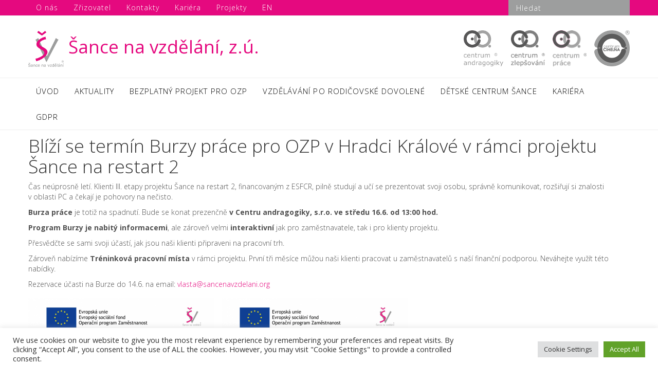

--- FILE ---
content_type: text/html; charset=UTF-8
request_url: https://www.sancenavzdelani.org/blizi-se-termin-burzy-prace-pro-ozp-v-hradci-kralove-v-ramci-projektu-sance-na-restart-2/
body_size: 13363
content:
<!DOCTYPE html>
<!--[if lt IE 7]>      <html class="no-js lt-ie9 lt-ie8 lt-ie7" lang="cs"> <![endif]-->
<!--[if IE 7]>         <html class="no-js lt-ie9 lt-ie8" lang="cs"> <![endif]-->
<!--[if IE 8]>         <html class="no-js lt-ie9" lang="cs"> <![endif]-->
<!--[if gt IE 8]><!--> <html class="no-js" lang="cs"> <!--<![endif]-->
<head>
  <meta charset="utf-8">
  <title>Blíží se termín Burzy práce pro OZP v Hradci Králové v rámci projektu Šance na restart 2 | Šance na vzdělání,  z.ú.</title>
  <meta name="viewport" content="width=device-width, initial-scale=1.0">
  <meta name='keywords' content='kariérové poradenství, sociální poradenství pro OZP, OZP, společenská odpovědnost, CSR,  konzultace, poradenství, vzdělávání, školení, zaměstnanost, zdravotně znevýhodnění, Marie Jírů' />
  <meta name='author' content='Šance na vzdělání' />
  <meta name='description' content='Posláním obecně prospěšné společnosti Šance na vzdělání je podpořit, díky poradenským, konzultačním a vzdělávacím programům, sociálně a zdravotně znevýhodněné osoby k sociálnímu a pracovnímu začlenění a tím i k osobní spokojenosti.' />
  <meta name='robots' content='all, follow' />
  <meta name='googlebot' content='index,follow,snippet,archive' />
  <meta name='revisit-after' content='1 Days' />
  <link rel='shortcut icon' type='image/x-icon' href='/assets/img/ca/favicon.ico' />

  <meta name='robots' content='max-image-preview:large' />
	<style>img:is([sizes="auto" i], [sizes^="auto," i]) { contain-intrinsic-size: 3000px 1500px }</style>
	<link rel='dns-prefetch' href='//ajax.googleapis.com' />
<script type="text/javascript">
/* <![CDATA[ */
window._wpemojiSettings = {"baseUrl":"https:\/\/s.w.org\/images\/core\/emoji\/16.0.1\/72x72\/","ext":".png","svgUrl":"https:\/\/s.w.org\/images\/core\/emoji\/16.0.1\/svg\/","svgExt":".svg","source":{"concatemoji":"\/wp-includes\/js\/wp-emoji-release.min.js?ver=6.8.3"}};
/*! This file is auto-generated */
!function(s,n){var o,i,e;function c(e){try{var t={supportTests:e,timestamp:(new Date).valueOf()};sessionStorage.setItem(o,JSON.stringify(t))}catch(e){}}function p(e,t,n){e.clearRect(0,0,e.canvas.width,e.canvas.height),e.fillText(t,0,0);var t=new Uint32Array(e.getImageData(0,0,e.canvas.width,e.canvas.height).data),a=(e.clearRect(0,0,e.canvas.width,e.canvas.height),e.fillText(n,0,0),new Uint32Array(e.getImageData(0,0,e.canvas.width,e.canvas.height).data));return t.every(function(e,t){return e===a[t]})}function u(e,t){e.clearRect(0,0,e.canvas.width,e.canvas.height),e.fillText(t,0,0);for(var n=e.getImageData(16,16,1,1),a=0;a<n.data.length;a++)if(0!==n.data[a])return!1;return!0}function f(e,t,n,a){switch(t){case"flag":return n(e,"\ud83c\udff3\ufe0f\u200d\u26a7\ufe0f","\ud83c\udff3\ufe0f\u200b\u26a7\ufe0f")?!1:!n(e,"\ud83c\udde8\ud83c\uddf6","\ud83c\udde8\u200b\ud83c\uddf6")&&!n(e,"\ud83c\udff4\udb40\udc67\udb40\udc62\udb40\udc65\udb40\udc6e\udb40\udc67\udb40\udc7f","\ud83c\udff4\u200b\udb40\udc67\u200b\udb40\udc62\u200b\udb40\udc65\u200b\udb40\udc6e\u200b\udb40\udc67\u200b\udb40\udc7f");case"emoji":return!a(e,"\ud83e\udedf")}return!1}function g(e,t,n,a){var r="undefined"!=typeof WorkerGlobalScope&&self instanceof WorkerGlobalScope?new OffscreenCanvas(300,150):s.createElement("canvas"),o=r.getContext("2d",{willReadFrequently:!0}),i=(o.textBaseline="top",o.font="600 32px Arial",{});return e.forEach(function(e){i[e]=t(o,e,n,a)}),i}function t(e){var t=s.createElement("script");t.src=e,t.defer=!0,s.head.appendChild(t)}"undefined"!=typeof Promise&&(o="wpEmojiSettingsSupports",i=["flag","emoji"],n.supports={everything:!0,everythingExceptFlag:!0},e=new Promise(function(e){s.addEventListener("DOMContentLoaded",e,{once:!0})}),new Promise(function(t){var n=function(){try{var e=JSON.parse(sessionStorage.getItem(o));if("object"==typeof e&&"number"==typeof e.timestamp&&(new Date).valueOf()<e.timestamp+604800&&"object"==typeof e.supportTests)return e.supportTests}catch(e){}return null}();if(!n){if("undefined"!=typeof Worker&&"undefined"!=typeof OffscreenCanvas&&"undefined"!=typeof URL&&URL.createObjectURL&&"undefined"!=typeof Blob)try{var e="postMessage("+g.toString()+"("+[JSON.stringify(i),f.toString(),p.toString(),u.toString()].join(",")+"));",a=new Blob([e],{type:"text/javascript"}),r=new Worker(URL.createObjectURL(a),{name:"wpTestEmojiSupports"});return void(r.onmessage=function(e){c(n=e.data),r.terminate(),t(n)})}catch(e){}c(n=g(i,f,p,u))}t(n)}).then(function(e){for(var t in e)n.supports[t]=e[t],n.supports.everything=n.supports.everything&&n.supports[t],"flag"!==t&&(n.supports.everythingExceptFlag=n.supports.everythingExceptFlag&&n.supports[t]);n.supports.everythingExceptFlag=n.supports.everythingExceptFlag&&!n.supports.flag,n.DOMReady=!1,n.readyCallback=function(){n.DOMReady=!0}}).then(function(){return e}).then(function(){var e;n.supports.everything||(n.readyCallback(),(e=n.source||{}).concatemoji?t(e.concatemoji):e.wpemoji&&e.twemoji&&(t(e.twemoji),t(e.wpemoji)))}))}((window,document),window._wpemojiSettings);
/* ]]> */
</script>
<link rel="stylesheet" href="https://fonts.googleapis.com/css?family=Open+Sans%3A300%2C400%2C500%2C600%2C700%2C800&#038;display=swap&#038;ver=6.8.3">
<link rel="stylesheet" href="/plugins/photo-gallery/booster/assets/css/global.css?ver=1.0.0">
<style id='wp-emoji-styles-inline-css' type='text/css'>

	img.wp-smiley, img.emoji {
		display: inline !important;
		border: none !important;
		box-shadow: none !important;
		height: 1em !important;
		width: 1em !important;
		margin: 0 0.07em !important;
		vertical-align: -0.1em !important;
		background: none !important;
		padding: 0 !important;
	}
</style>
<link rel="stylesheet" href="/wp-includes/css/dist/block-library/style.min.css?ver=6.8.3">
<style id='classic-theme-styles-inline-css' type='text/css'>
/*! This file is auto-generated */
.wp-block-button__link{color:#fff;background-color:#32373c;border-radius:9999px;box-shadow:none;text-decoration:none;padding:calc(.667em + 2px) calc(1.333em + 2px);font-size:1.125em}.wp-block-file__button{background:#32373c;color:#fff;text-decoration:none}
</style>
<style id='global-styles-inline-css' type='text/css'>
:root{--wp--preset--aspect-ratio--square: 1;--wp--preset--aspect-ratio--4-3: 4/3;--wp--preset--aspect-ratio--3-4: 3/4;--wp--preset--aspect-ratio--3-2: 3/2;--wp--preset--aspect-ratio--2-3: 2/3;--wp--preset--aspect-ratio--16-9: 16/9;--wp--preset--aspect-ratio--9-16: 9/16;--wp--preset--color--black: #000000;--wp--preset--color--cyan-bluish-gray: #abb8c3;--wp--preset--color--white: #ffffff;--wp--preset--color--pale-pink: #f78da7;--wp--preset--color--vivid-red: #cf2e2e;--wp--preset--color--luminous-vivid-orange: #ff6900;--wp--preset--color--luminous-vivid-amber: #fcb900;--wp--preset--color--light-green-cyan: #7bdcb5;--wp--preset--color--vivid-green-cyan: #00d084;--wp--preset--color--pale-cyan-blue: #8ed1fc;--wp--preset--color--vivid-cyan-blue: #0693e3;--wp--preset--color--vivid-purple: #9b51e0;--wp--preset--gradient--vivid-cyan-blue-to-vivid-purple: linear-gradient(135deg,rgba(6,147,227,1) 0%,rgb(155,81,224) 100%);--wp--preset--gradient--light-green-cyan-to-vivid-green-cyan: linear-gradient(135deg,rgb(122,220,180) 0%,rgb(0,208,130) 100%);--wp--preset--gradient--luminous-vivid-amber-to-luminous-vivid-orange: linear-gradient(135deg,rgba(252,185,0,1) 0%,rgba(255,105,0,1) 100%);--wp--preset--gradient--luminous-vivid-orange-to-vivid-red: linear-gradient(135deg,rgba(255,105,0,1) 0%,rgb(207,46,46) 100%);--wp--preset--gradient--very-light-gray-to-cyan-bluish-gray: linear-gradient(135deg,rgb(238,238,238) 0%,rgb(169,184,195) 100%);--wp--preset--gradient--cool-to-warm-spectrum: linear-gradient(135deg,rgb(74,234,220) 0%,rgb(151,120,209) 20%,rgb(207,42,186) 40%,rgb(238,44,130) 60%,rgb(251,105,98) 80%,rgb(254,248,76) 100%);--wp--preset--gradient--blush-light-purple: linear-gradient(135deg,rgb(255,206,236) 0%,rgb(152,150,240) 100%);--wp--preset--gradient--blush-bordeaux: linear-gradient(135deg,rgb(254,205,165) 0%,rgb(254,45,45) 50%,rgb(107,0,62) 100%);--wp--preset--gradient--luminous-dusk: linear-gradient(135deg,rgb(255,203,112) 0%,rgb(199,81,192) 50%,rgb(65,88,208) 100%);--wp--preset--gradient--pale-ocean: linear-gradient(135deg,rgb(255,245,203) 0%,rgb(182,227,212) 50%,rgb(51,167,181) 100%);--wp--preset--gradient--electric-grass: linear-gradient(135deg,rgb(202,248,128) 0%,rgb(113,206,126) 100%);--wp--preset--gradient--midnight: linear-gradient(135deg,rgb(2,3,129) 0%,rgb(40,116,252) 100%);--wp--preset--font-size--small: 13px;--wp--preset--font-size--medium: 20px;--wp--preset--font-size--large: 36px;--wp--preset--font-size--x-large: 42px;--wp--preset--spacing--20: 0.44rem;--wp--preset--spacing--30: 0.67rem;--wp--preset--spacing--40: 1rem;--wp--preset--spacing--50: 1.5rem;--wp--preset--spacing--60: 2.25rem;--wp--preset--spacing--70: 3.38rem;--wp--preset--spacing--80: 5.06rem;--wp--preset--shadow--natural: 6px 6px 9px rgba(0, 0, 0, 0.2);--wp--preset--shadow--deep: 12px 12px 50px rgba(0, 0, 0, 0.4);--wp--preset--shadow--sharp: 6px 6px 0px rgba(0, 0, 0, 0.2);--wp--preset--shadow--outlined: 6px 6px 0px -3px rgba(255, 255, 255, 1), 6px 6px rgba(0, 0, 0, 1);--wp--preset--shadow--crisp: 6px 6px 0px rgba(0, 0, 0, 1);}:where(.is-layout-flex){gap: 0.5em;}:where(.is-layout-grid){gap: 0.5em;}body .is-layout-flex{display: flex;}.is-layout-flex{flex-wrap: wrap;align-items: center;}.is-layout-flex > :is(*, div){margin: 0;}body .is-layout-grid{display: grid;}.is-layout-grid > :is(*, div){margin: 0;}:where(.wp-block-columns.is-layout-flex){gap: 2em;}:where(.wp-block-columns.is-layout-grid){gap: 2em;}:where(.wp-block-post-template.is-layout-flex){gap: 1.25em;}:where(.wp-block-post-template.is-layout-grid){gap: 1.25em;}.has-black-color{color: var(--wp--preset--color--black) !important;}.has-cyan-bluish-gray-color{color: var(--wp--preset--color--cyan-bluish-gray) !important;}.has-white-color{color: var(--wp--preset--color--white) !important;}.has-pale-pink-color{color: var(--wp--preset--color--pale-pink) !important;}.has-vivid-red-color{color: var(--wp--preset--color--vivid-red) !important;}.has-luminous-vivid-orange-color{color: var(--wp--preset--color--luminous-vivid-orange) !important;}.has-luminous-vivid-amber-color{color: var(--wp--preset--color--luminous-vivid-amber) !important;}.has-light-green-cyan-color{color: var(--wp--preset--color--light-green-cyan) !important;}.has-vivid-green-cyan-color{color: var(--wp--preset--color--vivid-green-cyan) !important;}.has-pale-cyan-blue-color{color: var(--wp--preset--color--pale-cyan-blue) !important;}.has-vivid-cyan-blue-color{color: var(--wp--preset--color--vivid-cyan-blue) !important;}.has-vivid-purple-color{color: var(--wp--preset--color--vivid-purple) !important;}.has-black-background-color{background-color: var(--wp--preset--color--black) !important;}.has-cyan-bluish-gray-background-color{background-color: var(--wp--preset--color--cyan-bluish-gray) !important;}.has-white-background-color{background-color: var(--wp--preset--color--white) !important;}.has-pale-pink-background-color{background-color: var(--wp--preset--color--pale-pink) !important;}.has-vivid-red-background-color{background-color: var(--wp--preset--color--vivid-red) !important;}.has-luminous-vivid-orange-background-color{background-color: var(--wp--preset--color--luminous-vivid-orange) !important;}.has-luminous-vivid-amber-background-color{background-color: var(--wp--preset--color--luminous-vivid-amber) !important;}.has-light-green-cyan-background-color{background-color: var(--wp--preset--color--light-green-cyan) !important;}.has-vivid-green-cyan-background-color{background-color: var(--wp--preset--color--vivid-green-cyan) !important;}.has-pale-cyan-blue-background-color{background-color: var(--wp--preset--color--pale-cyan-blue) !important;}.has-vivid-cyan-blue-background-color{background-color: var(--wp--preset--color--vivid-cyan-blue) !important;}.has-vivid-purple-background-color{background-color: var(--wp--preset--color--vivid-purple) !important;}.has-black-border-color{border-color: var(--wp--preset--color--black) !important;}.has-cyan-bluish-gray-border-color{border-color: var(--wp--preset--color--cyan-bluish-gray) !important;}.has-white-border-color{border-color: var(--wp--preset--color--white) !important;}.has-pale-pink-border-color{border-color: var(--wp--preset--color--pale-pink) !important;}.has-vivid-red-border-color{border-color: var(--wp--preset--color--vivid-red) !important;}.has-luminous-vivid-orange-border-color{border-color: var(--wp--preset--color--luminous-vivid-orange) !important;}.has-luminous-vivid-amber-border-color{border-color: var(--wp--preset--color--luminous-vivid-amber) !important;}.has-light-green-cyan-border-color{border-color: var(--wp--preset--color--light-green-cyan) !important;}.has-vivid-green-cyan-border-color{border-color: var(--wp--preset--color--vivid-green-cyan) !important;}.has-pale-cyan-blue-border-color{border-color: var(--wp--preset--color--pale-cyan-blue) !important;}.has-vivid-cyan-blue-border-color{border-color: var(--wp--preset--color--vivid-cyan-blue) !important;}.has-vivid-purple-border-color{border-color: var(--wp--preset--color--vivid-purple) !important;}.has-vivid-cyan-blue-to-vivid-purple-gradient-background{background: var(--wp--preset--gradient--vivid-cyan-blue-to-vivid-purple) !important;}.has-light-green-cyan-to-vivid-green-cyan-gradient-background{background: var(--wp--preset--gradient--light-green-cyan-to-vivid-green-cyan) !important;}.has-luminous-vivid-amber-to-luminous-vivid-orange-gradient-background{background: var(--wp--preset--gradient--luminous-vivid-amber-to-luminous-vivid-orange) !important;}.has-luminous-vivid-orange-to-vivid-red-gradient-background{background: var(--wp--preset--gradient--luminous-vivid-orange-to-vivid-red) !important;}.has-very-light-gray-to-cyan-bluish-gray-gradient-background{background: var(--wp--preset--gradient--very-light-gray-to-cyan-bluish-gray) !important;}.has-cool-to-warm-spectrum-gradient-background{background: var(--wp--preset--gradient--cool-to-warm-spectrum) !important;}.has-blush-light-purple-gradient-background{background: var(--wp--preset--gradient--blush-light-purple) !important;}.has-blush-bordeaux-gradient-background{background: var(--wp--preset--gradient--blush-bordeaux) !important;}.has-luminous-dusk-gradient-background{background: var(--wp--preset--gradient--luminous-dusk) !important;}.has-pale-ocean-gradient-background{background: var(--wp--preset--gradient--pale-ocean) !important;}.has-electric-grass-gradient-background{background: var(--wp--preset--gradient--electric-grass) !important;}.has-midnight-gradient-background{background: var(--wp--preset--gradient--midnight) !important;}.has-small-font-size{font-size: var(--wp--preset--font-size--small) !important;}.has-medium-font-size{font-size: var(--wp--preset--font-size--medium) !important;}.has-large-font-size{font-size: var(--wp--preset--font-size--large) !important;}.has-x-large-font-size{font-size: var(--wp--preset--font-size--x-large) !important;}
:where(.wp-block-post-template.is-layout-flex){gap: 1.25em;}:where(.wp-block-post-template.is-layout-grid){gap: 1.25em;}
:where(.wp-block-columns.is-layout-flex){gap: 2em;}:where(.wp-block-columns.is-layout-grid){gap: 2em;}
:root :where(.wp-block-pullquote){font-size: 1.5em;line-height: 1.6;}
</style>
<link rel="stylesheet" href="/plugins/contact-form-7/includes/css/styles.css?ver=6.0.6">
<link rel="stylesheet" href="/plugins/cookie-law-info/legacy/public/css/cookie-law-info-public.css?ver=3.2.10">
<link rel="stylesheet" href="/plugins/cookie-law-info/legacy/public/css/cookie-law-info-gdpr.css?ver=3.2.10">
<link rel="stylesheet" href="/plugins/photo-gallery/css/bwg-fonts/fonts.css?ver=0.0.1">
<link rel="stylesheet" href="/plugins/photo-gallery/css/sumoselect.min.css?ver=3.4.6">
<link rel="stylesheet" href="/plugins/photo-gallery/css/jquery.mCustomScrollbar.min.css?ver=3.1.5">
<link rel="stylesheet" href="https://fonts.googleapis.com/css?family=Ubuntu&#038;subset=greek,latin,greek-ext,vietnamese,cyrillic-ext,latin-ext,cyrillic">
<link rel="stylesheet" href="/plugins/photo-gallery/css/styles.min.css?ver=1.8.35">
<link rel="stylesheet" href="/assets/css/main.min.css?ver=11f4a5aeb05b15a2321b9d9d494c631b">
<link rel="stylesheet" href="/assets/css/ca.min.css">
<link rel="stylesheet" href="/assets/css/style-font.css">
<link rel="stylesheet" href="/assets/css/snippets.css">
<script type="text/javascript" src="//ajax.googleapis.com/ajax/libs/jquery/1.9.1/jquery.min.js" id="jquery-js"></script>
<script>window.jQuery || document.write('<script src="/assets/js/vendor/jquery-1.9.1.min.js"><\/script>')</script>
<script type="text/javascript" src="/plugins/photo-gallery/booster/assets/js/circle-progress.js?ver=1.2.2" id="twbbwg-circle-js"></script>
<script type="text/javascript" id="twbbwg-global-js-extra">
/* <![CDATA[ */
var twb = {"nonce":"0caf3883c7","ajax_url":"https:\/\/www.sancenavzdelani.org\/wp-admin\/admin-ajax.php","plugin_url":"\/plugins\/photo-gallery\/booster","href":"https:\/\/www.sancenavzdelani.org\/wp-admin\/admin.php?page=twbbwg_photo-gallery"};
var twb = {"nonce":"0caf3883c7","ajax_url":"https:\/\/www.sancenavzdelani.org\/wp-admin\/admin-ajax.php","plugin_url":"\/plugins\/photo-gallery\/booster","href":"https:\/\/www.sancenavzdelani.org\/wp-admin\/admin.php?page=twbbwg_photo-gallery"};
/* ]]> */
</script>
<script type="text/javascript" src="/plugins/photo-gallery/booster/assets/js/global.js?ver=1.0.0" id="twbbwg-global-js"></script>
<script type="text/javascript" id="cookie-law-info-js-extra">
/* <![CDATA[ */
var Cli_Data = {"nn_cookie_ids":[],"cookielist":[],"non_necessary_cookies":[],"ccpaEnabled":"","ccpaRegionBased":"","ccpaBarEnabled":"","strictlyEnabled":["necessary","obligatoire"],"ccpaType":"gdpr","js_blocking":"1","custom_integration":"","triggerDomRefresh":"","secure_cookies":""};
var cli_cookiebar_settings = {"animate_speed_hide":"500","animate_speed_show":"500","background":"#FFF","border":"#b1a6a6c2","border_on":"","button_1_button_colour":"#61a229","button_1_button_hover":"#4e8221","button_1_link_colour":"#fff","button_1_as_button":"1","button_1_new_win":"","button_2_button_colour":"#333","button_2_button_hover":"#292929","button_2_link_colour":"#444","button_2_as_button":"","button_2_hidebar":"","button_3_button_colour":"#dedfe0","button_3_button_hover":"#b2b2b3","button_3_link_colour":"#333333","button_3_as_button":"1","button_3_new_win":"","button_4_button_colour":"#dedfe0","button_4_button_hover":"#b2b2b3","button_4_link_colour":"#333333","button_4_as_button":"1","button_7_button_colour":"#61a229","button_7_button_hover":"#4e8221","button_7_link_colour":"#fff","button_7_as_button":"1","button_7_new_win":"","font_family":"inherit","header_fix":"","notify_animate_hide":"1","notify_animate_show":"","notify_div_id":"#cookie-law-info-bar","notify_position_horizontal":"right","notify_position_vertical":"bottom","scroll_close":"","scroll_close_reload":"","accept_close_reload":"","reject_close_reload":"","showagain_tab":"","showagain_background":"#fff","showagain_border":"#000","showagain_div_id":"#cookie-law-info-again","showagain_x_position":"100px","text":"#333333","show_once_yn":"","show_once":"10000","logging_on":"","as_popup":"","popup_overlay":"1","bar_heading_text":"","cookie_bar_as":"banner","popup_showagain_position":"bottom-right","widget_position":"left"};
var log_object = {"ajax_url":"https:\/\/www.sancenavzdelani.org\/wp-admin\/admin-ajax.php"};
/* ]]> */
</script>
<script type="text/javascript" src="/plugins/cookie-law-info/legacy/public/js/cookie-law-info-public.js?ver=3.2.10" id="cookie-law-info-js"></script>
<script type="text/javascript" src="/plugins/photo-gallery/js/jquery.sumoselect.min.js?ver=3.4.6" id="sumoselect-js"></script>
<script type="text/javascript" src="/plugins/photo-gallery/js/tocca.min.js?ver=2.0.9" id="bwg_mobile-js"></script>
<script type="text/javascript" src="/plugins/photo-gallery/js/jquery.mCustomScrollbar.concat.min.js?ver=3.1.5" id="mCustomScrollbar-js"></script>
<script type="text/javascript" src="/plugins/photo-gallery/js/jquery.fullscreen.min.js?ver=0.6.0" id="jquery-fullscreen-js"></script>
<script type="text/javascript" id="bwg_frontend-js-extra">
/* <![CDATA[ */
var bwg_objectsL10n = {"bwg_field_required":"je povinn\u00e9 pole.","bwg_mail_validation":"Toto nen\u00ed platn\u00e1 e-mailov\u00e1 adresa.","bwg_search_result":"Nejsou \u017e\u00e1dn\u00e9 sn\u00edmky, kter\u00e9 odpov\u00eddaj\u00ed zadan\u00fdm.","bwg_select_tag":"Select Tag","bwg_order_by":"Order By","bwg_search":"Hledat","bwg_show_ecommerce":"Show Ecommerce","bwg_hide_ecommerce":"Hide Ecommerce","bwg_show_comments":"Zobrazit koment\u00e1\u0159e","bwg_hide_comments":"Skr\u00fdt koment\u00e1\u0159e","bwg_restore":"Obnovit","bwg_maximize":"Maximalizovat","bwg_fullscreen":"Cel\u00e1 obrazovka","bwg_exit_fullscreen":"Ukon\u010dete cel\u00e1 obrazovka","bwg_search_tag":"SEARCH...","bwg_tag_no_match":"No tags found","bwg_all_tags_selected":"All tags selected","bwg_tags_selected":"tags selected","play":"P\u0159ehr\u00e1t","pause":"Pauza","is_pro":"","bwg_play":"P\u0159ehr\u00e1t","bwg_pause":"Pauza","bwg_hide_info":"Skr\u00fdt","bwg_show_info":"Zobrazit informace","bwg_hide_rating":"Hide rating","bwg_show_rating":"Show rating","ok":"Ok","cancel":"Cancel","select_all":"Select all","lazy_load":"0","lazy_loader":"https:\/\/www.sancenavzdelani.org\/wp-content\/plugins\/photo-gallery\/images\/ajax_loader.png","front_ajax":"0","bwg_tag_see_all":"see all tags","bwg_tag_see_less":"see less tags"};
/* ]]> */
</script>
<script type="text/javascript" src="/plugins/photo-gallery/js/scripts.min.js?ver=1.8.35" id="bwg_frontend-js"></script>
<script type="text/javascript" src="/assets/js/vendor/modernizr-2.6.2.min.js" id="modernizr-js"></script>
<link rel="https://api.w.org/" href="https://www.sancenavzdelani.org/wp-json/" /><link rel="alternate" title="JSON" type="application/json" href="https://www.sancenavzdelani.org/wp-json/wp/v2/posts/2636" /><link rel="alternate" title="oEmbed (JSON)" type="application/json+oembed" href="https://www.sancenavzdelani.org/wp-json/oembed/1.0/embed?url=https%3A%2F%2Fwww.sancenavzdelani.org%2Fblizi-se-termin-burzy-prace-pro-ozp-v-hradci-kralove-v-ramci-projektu-sance-na-restart-2%2F" />
<link rel="alternate" title="oEmbed (XML)" type="text/xml+oembed" href="https://www.sancenavzdelani.org/wp-json/oembed/1.0/embed?url=https%3A%2F%2Fwww.sancenavzdelani.org%2Fblizi-se-termin-burzy-prace-pro-ozp-v-hradci-kralove-v-ramci-projektu-sance-na-restart-2%2F&#038;format=xml" />
<meta name="tec-api-version" content="v1"><meta name="tec-api-origin" content="https://www.sancenavzdelani.org"><link rel="alternate" href="https://www.sancenavzdelani.org/wp-json/tribe/events/v1/" />	<link rel="canonical" href="https://www.sancenavzdelani.org/blizi-se-termin-burzy-prace-pro-ozp-v-hradci-kralove-v-ramci-projektu-sance-na-restart-2/">

  <link rel="alternate" type="application/rss+xml" title="Šance na vzdělání,  z.ú. Feed" href="https://www.sancenavzdelani.org/feed/">
  <link rel='stylesheet' id='googlefonts-css'  href='https://fonts.googleapis.com/css?family=Roboto+Condensed:300,400,400italic,700,700italic|Anton:400|Open+Sans:400,400italic,100,300,500,600,700&amp;subset=latin,latin-ext' type='text/css' media='all' />

<style>
img { -ms-interpolation-mode: bicubic; }
</style>
</head>
<body data-rsssl=1 class="wp-singular post-template-default single single-post postid-2636 single-format-standard wp-theme-SNVThemeBootstrap tribe-no-js blizi-se-termin-burzy-prace-pro-ozp-v-hradci-kralove-v-ramci-projektu-sance-na-restart-2">

  <!--[if lt IE 7]><div class="alert">Your browser is <em>ancient!</em> <a href="http://browsehappy.com/">Upgrade to a different browser</a> or <a href="http://www.google.com/chromeframe/?redirect=true">install Google Chrome Frame</a> to experience this site.</div><![endif]-->

  <header class="banner navbar navbar-static-top" role="banner">

	<div class="ca-nav-decoration-secondary">
		<div class="container">
			<nav class="ca-nav-collapse nav-main nav-collapse" role="navigation">
				<ul id="menu-o-nas" class="nav-secondary"><li class="menu-o-nas"><a href="/o-nas/">O nás</a></li>
<li class="menu-zrizovatel"><a href="/zrizovatel/">Zřizovatel</a></li>
<li class="menu-kontakty"><a href="/kontakty/">Kontakty</a></li>
<li class="menu-kariera"><a href="/kariera/">Kariéra</a></li>
<li class="menu-projekty"><a href="/projekty/">Projekty</a></li>
<li class="menu-en"><a href="/o-nas/chance-for-education/">EN</a></li>
</ul>			</nav>
			<form class="pull-right" role="search" method="get" id="searchform" action="https://www.sancenavzdelani.org/">
				<input class="search-sidebar" onblur="if (this.value=='') this.value='Hledat'" onfocus="if (this.value=='Hledat') this.value='';" value="Hledat" name="s" id="s">
			</form>
		</div>
	</div>

	<div class="container">
		<div class="row-fluid logo-row">
			

				<a class="logo-title" href="https://www.sancenavzdelani.org" title="Šance na vzdělání,  z.ú."> <img src="/assets/img/ca/snv_logo2.png" alt="Šance na vzdělání" class="ca-logo">
					Šance na vzdělání,  z.ú.				</a>
	



<a href="http://www.centrumcihelna.cz/" target="_blank" title="Šance na vzdělání,  z.ú."> <img src="/assets/img/ca/cihelna_logo1.png" alt="Cihelna" class="ca-logo" align="right" style="padding-top:28px; padding-right:0px;"> </a>
			
<a href="http://www.centrumpracecr.cz/" title="Centrum Práce" target="_blank"> <img src="/assets/img/ca/cp_logo.png" alt="Šance na vzdělání" align="right" class="ca-logo" width="800" style="padding-right:15px; padding-top:28px;"> </a>	


<a href="http://www.centrumzlepsovani.cz/" title="Centrum Zlepšování" target="_blank"> <img src="/assets/img/ca/cz_logo1.png" alt="Centrum zlepšování" class="ca-logo" align="right" width="800" style="padding-top:28px;padding-right:15px;"> </a>

<a href="http://www.centrumandragogiky.cz/" title="Centrum Andragogiky" target="_blank"> <img src="/assets/img/ca/ca_logo2.png" style="padding-right:15px; padding-top:28px;" alt="Centrum Andragogoiky" class="ca-logosnvca" align="right"> </a>

	 <!--
<a href="https://www.sancenavzdelani.org/burzy-prace-pro-ozp-v-hradci-kralove-a-melnice/" title="Banner"><img src="/assets/banner_burza_prace.png" alt="Banner" align="right" style="max-width:350px; border: 3px solid rgb(156,156,156);border-right: 3px solid rgb(156,156,156);margin-right: 20px;margin-top: 25px;"> 	</a>		

BANNER HLAVNI	
  			
		 -->	

 		
		
		</div>
	</div>

	<div class="ca-nav-decoration">
		<div class="container">
			<nav class="ca-nav-collapse nav-main nav-collapse" role="navigation">
				<ul id="menu-hlavni-menu" class="nav"><li class="menu-uvod"><a href="/">ÚVOD</a></li>
<li class="menu-aktuality"><a href="/aktuality/">AKTUALITY</a></li>
<li class="menu-bezplatny-projekt-pro-ozp"><a href="/sance-na-restart-4/">BEZPLATNÝ PROJEKT PRO OZP</a></li>
<li class="menu-vzdelavani-po-rodicovske-dovolene"><a href="/projekt-rozvoj-pracovnich-kompetenci-pri-navratu-z-rodicovske-dovolene/">VZDĚLÁVÁNÍ PO RODIČOVSKÉ DOVOLENÉ</a></li>
<li class="menu-detske-centrum-sance"><a href="/sance-detske-centrum/">DĚTSKÉ CENTRUM ŠANCE</a></li>
<li class="menu-kariera"><a href="/kariera/">KARIÉRA</a></li>
<li class="menu-gdpr"><a href="/gdpr/">GDPR</a></li>
</ul>			</nav>
		</div>
	</div>

</header>

  <div class="wrap container" role="document">
    <div class="content row">
      <div class="main sizedArticle span12" role="main">
          <article class="post-2636 post type-post status-publish format-standard hentry category-aktuality">
    <header>
      <h1 class="entry-title">Blíží se termín Burzy práce pro OZP v Hradci Králové v rámci projektu Šance na restart 2</h1>
      <!-- <time class="updated" datetime="2021-05-27T14:38:00+00:00" pubdate>27.5.2021</time> -->
<!--<p class="byline author vcard">Autor <a href="https://www.sancenavzdelani.org/author/marketing/" rel="author" class="fn">ŠV</a></p> -->
    </header>
    <div class="entry-content">
      
<p>Čas neúprosně letí. Klienti III. etapy projektu Šance na restart 2, financovaným z&nbsp;ESFCR, pilně studují a učí se prezentovat svoji osobu, správně komunikovat, rozšiřují si znalosti v&nbsp;oblasti PC a čekají je pohovory na nečisto.</p>



<p><strong>Burza práce</strong> je totiž na spadnutí. Bude se konat prezenčně <strong>v&nbsp;Centru andragogiky, s.r.o. ve středu 16.6. od 13:00 hod.</strong></p>



<p><strong>Program Burzy je</strong> <strong>nabitý informacemi</strong>, ale zároveň velmi <strong>interaktivní </strong>jak pro zaměstnavatele, tak i pro klienty projektu.</p>



<p>Přesvědčte se sami svoji účastí, jak jsou naši klienti připraveni na pracovní trh.</p>



<p>Zároveň nabízíme <strong>Tréninková pracovní místa</strong> v&nbsp;rámci projektu. První tři měsíce můžou naši klienti pracovat u zaměstnavatelů s&nbsp;naší finanční podporou. Neváhejte využít této nabídky.</p>



<p>Rezervace účasti na Burze do 14.6. na email: <a href="mailto:vlasta@sancenavzdelani.org">vlasta@sancenavzdelani.org</a></p>



<div class="wp-block-image"><figure class="alignleft size-large is-resized"><a href="https://www.sancenavzdelani.org/assets/Burza_III.etapa_Restart2_HK-1.pdf"><img fetchpriority="high" decoding="async" src="https://www.sancenavzdelani.org/assets/Burza_III.etapa_Restart2_HK-1-1-724x1024.png" alt="" class="wp-image-2664" width="362" height="512" srcset="https://www.sancenavzdelani.org/assets/Burza_III.etapa_Restart2_HK-1-1-724x1024.png 724w, https://www.sancenavzdelani.org/assets/Burza_III.etapa_Restart2_HK-1-1-212x300.png 212w, https://www.sancenavzdelani.org/assets/Burza_III.etapa_Restart2_HK-1-1-768x1086.png 768w, https://www.sancenavzdelani.org/assets/Burza_III.etapa_Restart2_HK-1-1-1086x1536.png 1086w, https://www.sancenavzdelani.org/assets/Burza_III.etapa_Restart2_HK-1-1-1448x2048.png 1448w, https://www.sancenavzdelani.org/assets/Burza_III.etapa_Restart2_HK-1-1.png 1654w" sizes="(max-width: 362px) 100vw, 362px" /></a></figure></div>



<div class="wp-block-image"><figure class="alignleft size-large is-resized"><a href="https://www.sancenavzdelani.org/assets/Program_Burza_III.etapa_Restart2_HK.pdf"><img decoding="async" src="https://www.sancenavzdelani.org/assets/Program_Burza_III.etapa_Restart2_HK-1-724x1024.png" alt="" class="wp-image-2666" width="362" height="512" srcset="https://www.sancenavzdelani.org/assets/Program_Burza_III.etapa_Restart2_HK-1-724x1024.png 724w, https://www.sancenavzdelani.org/assets/Program_Burza_III.etapa_Restart2_HK-1-212x300.png 212w, https://www.sancenavzdelani.org/assets/Program_Burza_III.etapa_Restart2_HK-1-768x1086.png 768w, https://www.sancenavzdelani.org/assets/Program_Burza_III.etapa_Restart2_HK-1-1086x1536.png 1086w, https://www.sancenavzdelani.org/assets/Program_Burza_III.etapa_Restart2_HK-1-1448x2048.png 1448w, https://www.sancenavzdelani.org/assets/Program_Burza_III.etapa_Restart2_HK-1.png 1654w" sizes="(max-width: 362px) 100vw, 362px" /></a></figure></div>
    </div>
    <footer>
                </footer>
  </article>
      </div><!-- /.main -->
          </div><!-- /.content -->
  </div><!-- /.wrap -->

  <footer class="content-info ca-footer-decoration" role="contentinfo">
	<div class="container">
		<div class="row-fluid footer-row">
			<div class="span3 footer-col">
				<div class="footer-bold-font footer-col-title">Zřizovatelka organizace</div>
				<div>PhDr. Marie Jírů</div>
				
				<a href="mailto:marie@sancenavzdelani.org">marie@sancenavzdelani.org</a>
				
			</div>
			<div class="span3 footer-col">
				<div class="footer-bold-font footer-col-title">Předsedkyně správní rady</div>
				<div>Vlasta Krejčová</div>
				<div>Mobil: +420 773 695 300</div>
			
				<a href="mailto:vlasta@sancenavzdelani.org">vlasta@sancenavzdelani.org</a>
			</div>
			<address class="span3 footer-col">
				<div class="footer-col-title"><strong>Adresa organizace</strong> (pronajaté prostory)</div>
				<div>Šance na vzdělání, z.ú.</div>
			<div>K Dolíkám 809/8b</div>
				<div>503 11 Hradec Králové</div>
				<div>
					<a href="https://www.google.cz/maps/@50.2246165,15.7856076,19z?hl=cs" target="_blank">ŠV na mapě</a>
				</div>
			</address>
			
			<div class="span3 footer-col">
				<div class="footer-bold-font footer-col-title">ŠNV na sociálních sítích</div>
				<div>
					<a class="social-link" href="https://www.facebook.com/sancenavzdelanizu" target="_blank">
					<span class="fs1" aria-hidden="true" data-icon=""></span>
					</a>				
					<a class="social-link" href="https://www.linkedin.com/company/3374216/admin/page-posts/published/ target="_blank">
					<span class="fs1" aria-hidden="true" data-icon=""></span>
					</a>
				</div>
			</div>
		</div>
	</div>
	<div class="row-fluid">
<iframe width="100%" height="350" frameborder="0" scrolling="no" marginheight="0" marginwidth="0" src="https://www.google.com/maps/embed?pb=!1m10!1m8!1m3!1d638.14815476454!2d15.786079721438586!3d50.224832758382604!3m2!1i1024!2i768!4f13.1!5e0!3m2!1scs!2scz!4v1405099876475"></iframe>	</div>
  	<div class="row-fluid">
		<div class="span4 offset4 footer-small-font footer-copyright">
			&copy; 2026 Šance na vzdělání,  z.ú.		</div>
	</div>
</footer>


<script type="speculationrules">
{"prefetch":[{"source":"document","where":{"and":[{"href_matches":"\/*"},{"not":{"href_matches":["\/wp-*.php","\/wp-admin\/*","\/assets\/*","\/wp-content\/*","\/plugins\/*","\/*","\/*\\?(.+)"]}},{"not":{"selector_matches":"a[rel~=\"nofollow\"]"}},{"not":{"selector_matches":".no-prefetch, .no-prefetch a"}}]},"eagerness":"conservative"}]}
</script>
<!--googleoff: all--><div id="cookie-law-info-bar" data-nosnippet="true"><span><div class="cli-bar-container cli-style-v2"><div class="cli-bar-message">We use cookies on our website to give you the most relevant experience by remembering your preferences and repeat visits. By clicking “Accept All”, you consent to the use of ALL the cookies. However, you may visit "Cookie Settings" to provide a controlled consent.</div><div class="cli-bar-btn_container"><a role='button' class="medium cli-plugin-button cli-plugin-main-button cli_settings_button" style="margin:0px 5px 0px 0px">Cookie Settings</a><a id="wt-cli-accept-all-btn" role='button' data-cli_action="accept_all" class="wt-cli-element medium cli-plugin-button wt-cli-accept-all-btn cookie_action_close_header cli_action_button">Accept All</a></div></div></span></div><div id="cookie-law-info-again" data-nosnippet="true"><span id="cookie_hdr_showagain">Manage consent</span></div><div class="cli-modal" data-nosnippet="true" id="cliSettingsPopup" tabindex="-1" role="dialog" aria-labelledby="cliSettingsPopup" aria-hidden="true">
  <div class="cli-modal-dialog" role="document">
	<div class="cli-modal-content cli-bar-popup">
		  <button type="button" class="cli-modal-close" id="cliModalClose">
			<svg class="" viewBox="0 0 24 24"><path d="M19 6.41l-1.41-1.41-5.59 5.59-5.59-5.59-1.41 1.41 5.59 5.59-5.59 5.59 1.41 1.41 5.59-5.59 5.59 5.59 1.41-1.41-5.59-5.59z"></path><path d="M0 0h24v24h-24z" fill="none"></path></svg>
			<span class="wt-cli-sr-only">Zavřít</span>
		  </button>
		  <div class="cli-modal-body">
			<div class="cli-container-fluid cli-tab-container">
	<div class="cli-row">
		<div class="cli-col-12 cli-align-items-stretch cli-px-0">
			<div class="cli-privacy-overview">
				<h4>Privacy Overview</h4>				<div class="cli-privacy-content">
					<div class="cli-privacy-content-text">This website uses cookies to improve your experience while you navigate through the website. Out of these, the cookies that are categorized as necessary are stored on your browser as they are essential for the working of basic functionalities of the website. We also use third-party cookies that help us analyze and understand how you use this website. These cookies will be stored in your browser only with your consent. You also have the option to opt-out of these cookies. But opting out of some of these cookies may affect your browsing experience.</div>
				</div>
				<a class="cli-privacy-readmore" aria-label="Zobrazit více" role="button" data-readmore-text="Zobrazit více" data-readless-text="Zobrazit méně"></a>			</div>
		</div>
		<div class="cli-col-12 cli-align-items-stretch cli-px-0 cli-tab-section-container">
												<div class="cli-tab-section">
						<div class="cli-tab-header">
							<a role="button" tabindex="0" class="cli-nav-link cli-settings-mobile" data-target="necessary" data-toggle="cli-toggle-tab">
								Necessary							</a>
															<div class="wt-cli-necessary-checkbox">
									<input type="checkbox" class="cli-user-preference-checkbox"  id="wt-cli-checkbox-necessary" data-id="checkbox-necessary" checked="checked"  />
									<label class="form-check-label" for="wt-cli-checkbox-necessary">Necessary</label>
								</div>
								<span class="cli-necessary-caption">Vždy povoleno</span>
													</div>
						<div class="cli-tab-content">
							<div class="cli-tab-pane cli-fade" data-id="necessary">
								<div class="wt-cli-cookie-description">
									Necessary cookies are absolutely essential for the website to function properly. These cookies ensure basic functionalities and security features of the website, anonymously.
<table class="cookielawinfo-row-cat-table cookielawinfo-winter"><thead><tr><th class="cookielawinfo-column-1">Cookie</th><th class="cookielawinfo-column-3">Délka</th><th class="cookielawinfo-column-4">Popis</th></tr></thead><tbody><tr class="cookielawinfo-row"><td class="cookielawinfo-column-1">cookielawinfo-checkbox-analytics</td><td class="cookielawinfo-column-3">11 months</td><td class="cookielawinfo-column-4">This cookie is set by GDPR Cookie Consent plugin. The cookie is used to store the user consent for the cookies in the category "Analytics".</td></tr><tr class="cookielawinfo-row"><td class="cookielawinfo-column-1">cookielawinfo-checkbox-functional</td><td class="cookielawinfo-column-3">11 months</td><td class="cookielawinfo-column-4">The cookie is set by GDPR cookie consent to record the user consent for the cookies in the category "Functional".</td></tr><tr class="cookielawinfo-row"><td class="cookielawinfo-column-1">cookielawinfo-checkbox-necessary</td><td class="cookielawinfo-column-3">11 months</td><td class="cookielawinfo-column-4">This cookie is set by GDPR Cookie Consent plugin. The cookies is used to store the user consent for the cookies in the category "Necessary".</td></tr><tr class="cookielawinfo-row"><td class="cookielawinfo-column-1">cookielawinfo-checkbox-others</td><td class="cookielawinfo-column-3">11 months</td><td class="cookielawinfo-column-4">This cookie is set by GDPR Cookie Consent plugin. The cookie is used to store the user consent for the cookies in the category "Other.</td></tr><tr class="cookielawinfo-row"><td class="cookielawinfo-column-1">cookielawinfo-checkbox-performance</td><td class="cookielawinfo-column-3">11 months</td><td class="cookielawinfo-column-4">This cookie is set by GDPR Cookie Consent plugin. The cookie is used to store the user consent for the cookies in the category "Performance".</td></tr><tr class="cookielawinfo-row"><td class="cookielawinfo-column-1">viewed_cookie_policy</td><td class="cookielawinfo-column-3">11 months</td><td class="cookielawinfo-column-4">The cookie is set by the GDPR Cookie Consent plugin and is used to store whether or not user has consented to the use of cookies. It does not store any personal data.</td></tr></tbody></table>								</div>
							</div>
						</div>
					</div>
																	<div class="cli-tab-section">
						<div class="cli-tab-header">
							<a role="button" tabindex="0" class="cli-nav-link cli-settings-mobile" data-target="functional" data-toggle="cli-toggle-tab">
								Functional							</a>
															<div class="cli-switch">
									<input type="checkbox" id="wt-cli-checkbox-functional" class="cli-user-preference-checkbox"  data-id="checkbox-functional" />
									<label for="wt-cli-checkbox-functional" class="cli-slider" data-cli-enable="Povolit" data-cli-disable="Vypnuto"><span class="wt-cli-sr-only">Functional</span></label>
								</div>
													</div>
						<div class="cli-tab-content">
							<div class="cli-tab-pane cli-fade" data-id="functional">
								<div class="wt-cli-cookie-description">
									Functional cookies help to perform certain functionalities like sharing the content of the website on social media platforms, collect feedbacks, and other third-party features.
								</div>
							</div>
						</div>
					</div>
																	<div class="cli-tab-section">
						<div class="cli-tab-header">
							<a role="button" tabindex="0" class="cli-nav-link cli-settings-mobile" data-target="performance" data-toggle="cli-toggle-tab">
								Performance							</a>
															<div class="cli-switch">
									<input type="checkbox" id="wt-cli-checkbox-performance" class="cli-user-preference-checkbox"  data-id="checkbox-performance" />
									<label for="wt-cli-checkbox-performance" class="cli-slider" data-cli-enable="Povolit" data-cli-disable="Vypnuto"><span class="wt-cli-sr-only">Performance</span></label>
								</div>
													</div>
						<div class="cli-tab-content">
							<div class="cli-tab-pane cli-fade" data-id="performance">
								<div class="wt-cli-cookie-description">
									Performance cookies are used to understand and analyze the key performance indexes of the website which helps in delivering a better user experience for the visitors.
								</div>
							</div>
						</div>
					</div>
																	<div class="cli-tab-section">
						<div class="cli-tab-header">
							<a role="button" tabindex="0" class="cli-nav-link cli-settings-mobile" data-target="analytics" data-toggle="cli-toggle-tab">
								Analytics							</a>
															<div class="cli-switch">
									<input type="checkbox" id="wt-cli-checkbox-analytics" class="cli-user-preference-checkbox"  data-id="checkbox-analytics" />
									<label for="wt-cli-checkbox-analytics" class="cli-slider" data-cli-enable="Povolit" data-cli-disable="Vypnuto"><span class="wt-cli-sr-only">Analytics</span></label>
								</div>
													</div>
						<div class="cli-tab-content">
							<div class="cli-tab-pane cli-fade" data-id="analytics">
								<div class="wt-cli-cookie-description">
									Analytical cookies are used to understand how visitors interact with the website. These cookies help provide information on metrics the number of visitors, bounce rate, traffic source, etc.
								</div>
							</div>
						</div>
					</div>
																	<div class="cli-tab-section">
						<div class="cli-tab-header">
							<a role="button" tabindex="0" class="cli-nav-link cli-settings-mobile" data-target="advertisement" data-toggle="cli-toggle-tab">
								Advertisement							</a>
															<div class="cli-switch">
									<input type="checkbox" id="wt-cli-checkbox-advertisement" class="cli-user-preference-checkbox"  data-id="checkbox-advertisement" />
									<label for="wt-cli-checkbox-advertisement" class="cli-slider" data-cli-enable="Povolit" data-cli-disable="Vypnuto"><span class="wt-cli-sr-only">Advertisement</span></label>
								</div>
													</div>
						<div class="cli-tab-content">
							<div class="cli-tab-pane cli-fade" data-id="advertisement">
								<div class="wt-cli-cookie-description">
									Advertisement cookies are used to provide visitors with relevant ads and marketing campaigns. These cookies track visitors across websites and collect information to provide customized ads.
								</div>
							</div>
						</div>
					</div>
																	<div class="cli-tab-section">
						<div class="cli-tab-header">
							<a role="button" tabindex="0" class="cli-nav-link cli-settings-mobile" data-target="others" data-toggle="cli-toggle-tab">
								Others							</a>
															<div class="cli-switch">
									<input type="checkbox" id="wt-cli-checkbox-others" class="cli-user-preference-checkbox"  data-id="checkbox-others" />
									<label for="wt-cli-checkbox-others" class="cli-slider" data-cli-enable="Povolit" data-cli-disable="Vypnuto"><span class="wt-cli-sr-only">Others</span></label>
								</div>
													</div>
						<div class="cli-tab-content">
							<div class="cli-tab-pane cli-fade" data-id="others">
								<div class="wt-cli-cookie-description">
									Other uncategorized cookies are those that are being analyzed and have not been classified into a category as yet.
								</div>
							</div>
						</div>
					</div>
										</div>
	</div>
</div>
		  </div>
		  <div class="cli-modal-footer">
			<div class="wt-cli-element cli-container-fluid cli-tab-container">
				<div class="cli-row">
					<div class="cli-col-12 cli-align-items-stretch cli-px-0">
						<div class="cli-tab-footer wt-cli-privacy-overview-actions">
						
															<a id="wt-cli-privacy-save-btn" role="button" tabindex="0" data-cli-action="accept" class="wt-cli-privacy-btn cli_setting_save_button wt-cli-privacy-accept-btn cli-btn">ULOŽIT A PŘIJMOUT</a>
													</div>
						
					</div>
				</div>
			</div>
		</div>
	</div>
  </div>
</div>
<div class="cli-modal-backdrop cli-fade cli-settings-overlay"></div>
<div class="cli-modal-backdrop cli-fade cli-popupbar-overlay"></div>
<!--googleon: all-->		<script>
		( function ( body ) {
			'use strict';
			body.className = body.className.replace( /\btribe-no-js\b/, 'tribe-js' );
		} )( document.body );
		</script>
		<script> /* <![CDATA[ */var tribe_l10n_datatables = {"aria":{"sort_ascending":": activate to sort column ascending","sort_descending":": activate to sort column descending"},"length_menu":"Show _MENU_ entries","empty_table":"No data available in table","info":"Showing _START_ to _END_ of _TOTAL_ entries","info_empty":"Showing 0 to 0 of 0 entries","info_filtered":"(filtered from _MAX_ total entries)","zero_records":"No matching records found","search":"Search:","all_selected_text":"All items on this page were selected. ","select_all_link":"Select all pages","clear_selection":"Clear Selection.","pagination":{"all":"All","next":"Next","previous":"Previous"},"select":{"rows":{"0":"","_":": Selected %d rows","1":": Selected 1 row"}},"datepicker":{"dayNames":["Ned\u011ble","Pond\u011bl\u00ed","\u00dater\u00fd","St\u0159eda","\u010ctvrtek","P\u00e1tek","Sobota"],"dayNamesShort":["Ne","Po","\u00dat","St","\u010ct","P\u00e1","So"],"dayNamesMin":["Ne","Po","\u00dat","St","\u010ct","P\u00e1","So"],"monthNames":["Leden","\u00danor","B\u0159ezen","Duben","Kv\u011bten","\u010cerven","\u010cervenec","Srpen","Z\u00e1\u0159\u00ed","\u0158\u00edjen","Listopad","Prosinec"],"monthNamesShort":["Leden","\u00danor","B\u0159ezen","Duben","Kv\u011bten","\u010cerven","\u010cervenec","Srpen","Z\u00e1\u0159\u00ed","\u0158\u00edjen","Listopad","Prosinec"],"monthNamesMin":["Led","\u00dano","B\u0159e","Dub","Kv\u011b","\u010cvn","\u010cvc","Srp","Z\u00e1\u0159","\u0158\u00edj","Lis","Pro"],"nextText":"Next","prevText":"Prev","currentText":"Today","closeText":"Done","today":"Today","clear":"Clear"}};/* ]]> */ </script><link rel="stylesheet" href="/plugins/cookie-law-info/legacy/public/css/cookie-law-info-table.css?ver=3.2.10">
<script type="text/javascript" src="/wp-includes/js/dist/hooks.min.js?ver=4d63a3d491d11ffd8ac6" id="wp-hooks-js"></script>
<script type="text/javascript" src="/wp-includes/js/dist/i18n.min.js?ver=5e580eb46a90c2b997e6" id="wp-i18n-js"></script>
<script type="text/javascript" id="wp-i18n-js-after">
/* <![CDATA[ */
wp.i18n.setLocaleData( { 'text direction\u0004ltr': [ 'ltr' ] } );
/* ]]> */
</script>
<script type="text/javascript" src="/plugins/contact-form-7/includes/swv/js/index.js?ver=6.0.6" id="swv-js"></script>
<script type="text/javascript" id="contact-form-7-js-translations">
/* <![CDATA[ */
( function( domain, translations ) {
	var localeData = translations.locale_data[ domain ] || translations.locale_data.messages;
	localeData[""].domain = domain;
	wp.i18n.setLocaleData( localeData, domain );
} )( "contact-form-7", {"translation-revision-date":"2023-10-09 09:06:37+0000","generator":"GlotPress\/4.0.1","domain":"messages","locale_data":{"messages":{"":{"domain":"messages","plural-forms":"nplurals=3; plural=(n == 1) ? 0 : ((n >= 2 && n <= 4) ? 1 : 2);","lang":"cs_CZ"},"Error:":["Chyba:"]}},"comment":{"reference":"includes\/js\/index.js"}} );
/* ]]> */
</script>
<script type="text/javascript" id="contact-form-7-js-before">
/* <![CDATA[ */
var wpcf7 = {
    "api": {
        "root": "https:\/\/www.sancenavzdelani.org\/wp-json\/",
        "namespace": "contact-form-7\/v1"
    }
};
/* ]]> */
</script>
<script type="text/javascript" src="/plugins/contact-form-7/includes/js/index.js?ver=6.0.6" id="contact-form-7-js"></script>
<script type="text/javascript" src="/wp-includes/js/comment-reply.min.js?ver=6.8.3" id="comment-reply-js" async="async" data-wp-strategy="async"></script>
<script type="text/javascript" src="/assets/js/scripts.min.js?ver=2889bb2f21e80b03b270797843bf4c2d" id="roots_scripts-js"></script>
<script>
  var _gaq=[['_setAccount','UA-26998740-1'],['_trackPageview']];
  (function(d,t){var g=d.createElement(t),s=d.getElementsByTagName(t)[0];
    g.src=('https:'==location.protocol?'//ssl':'//www')+'.google-analytics.com/ga.js';
    s.parentNode.insertBefore(g,s)}(document,'script'));
</script>

</body>
</html>


--- FILE ---
content_type: text/css; charset=utf-8
request_url: https://www.sancenavzdelani.org/assets/css/ca.min.css
body_size: 5827
content:
/*!
 * CA Theme
 */

/**
 * CA navigation menu styles
 */

/**
 *   Primary Navigation
 */

.ca-nav-decoration {
  background-color: #fff;
  border-top: 1px solid #efefef;
  border-bottom: 1px solid #efefef;
}

.navbar .nav > .active > a {
  font-size: 15px;
  font-weight: 100;
  letter-spacing: .07em;
  color: #fff;
  text-shadow: none;
  background-color: #e5097f;
  -webkit-box-shadow: none;
     -moz-box-shadow: none;
          box-shadow: none;
  -webkit-transition: 0.3s;
     -moz-transition: 0.3s;
       -o-transition: 0.3s;
}

.navbar .nav > .active > a:hover {
  color: #fff;
  text-shadow: none;
  background-color: #e5097f;
  -webkit-box-shadow: none;
     -moz-box-shadow: none;
          box-shadow: none;
}

.navbar .nav > li > a {
  padding: 15px;
  font-size: 15px;
  font-weight: 100;
  letter-spacing: .07em;
  color: #000;
  text-shadow: none;
  text-transform: uppercase;
}

.navbar .nav > li > a:hover {
  color: #fff;
  text-shadow: none;
  cursor: pointer;
  background-color: #ff4fa7;
  -webkit-transition: 0.3s;
     -moz-transition: 0.3s;
       -o-transition: 0.3s;
}

@media (max-width: 979px) {
  .ca-nav-collapse {
    height: auto;
    overflow: hidden;
    clear: both;
  }
  .nav-collapse .nav > li > a,
  .nav-collapse .dropdown-menu a {
    -webkit-border-radius: 0;
       -moz-border-radius: 0;
            border-radius: 0;
  }
  .nav-collapse .nav > li > a,
  .nav-collapse .dropdown-menu a {
    padding: 10px 15px 10px;
    margin-bottom: 0;
  }
  .nav-collapse .nav {
    margin: 0 0 0;
  }
  .navbar-fixed-top,
  .navbar-fixed-bottom,
  .navbar-static-top {
    margin-right: 0;
    margin-left: 0;
  }
}

/**
 *   Secondary Navigation
 */

.ca-nav-decoration-secondary {
  background-color: #e5097f;
  border-bottom: 1px solid #efefef;
}

.nav-secondary {
  margin: 0 0 0 0;
  font-size: 14px;
  font-weight: 100;
  letter-spacing: .07em;
  list-style: none;
}

.nav-secondary li {
  float: left;
  line-height: 30px;
}

.nav-secondary li a {
  padding: 10px 15px 6px;
  color: #fff;
}

.nav-secondary li a:hover {
  color: #fff;
  text-decoration: none;
  text-shadow: none;
  cursor: pointer;
  background-color: #ff4fa7;
  -webkit-transition: 0.3s;
     -moz-transition: 0.3s;
       -o-transition: 0.3s;
}

.ca-nav-decoration-secondary form {
  margin: 0;
}

.ca-nav-decoration-secondary input {
  height: 20px;
  padding: 5px 15px 5px 15px;
  font-size: 14px;
  font-weight: 100;
  letter-spacing: .07em;
  color: #fff;
  background-color: #9D9E9E;
  border-top: none;
  border-right: none;
  border-bottom: none;
  border-left: none;
  -webkit-border-radius: 0;
     -moz-border-radius: 0;
          border-radius: 0;
  outline: none;
  -webkit-transition: 0.3s;
     -moz-transition: 0.3s;
       -o-transition: 0.3s;
}

/**
 * CA custom fonts.
 */

/** Font mixins **/
.default-font-family {
  font-family: 'Open Sans', sans-serif;
}

.nav-menu-font {
  font-size: 15px;
  font-weight: 100;
  letter-spacing: .07em;
}

.nav-menu-font-secondary {
  font-size: 14px;
  font-weight: 100;
  letter-spacing: .07em;
}

.footer-bold-font {
  font-size: 13px;
  font-weight: bold;
  line-height: 2.5;
  letter-spacing: .07em;
}

.footer-normal-font {
  font-size: 13px;
  font-weight: 100;
  line-height: 1.75;
}

.footer-small-font {
  font-size: 11px;
  font-weight: 100;
  line-height: 2.5;
  letter-spacing: .1em;
}

.footer-normal-font-mobile {
  font-size: 14px;
  font-weight: 100;
  line-height: 1.75;
  letter-spacing: .07em;
}

/**
 * CA custom variables.
 */

/**
 * CA custom mixins.
 */

.default-transition {
  -webkit-transition: 0.3s;
     -moz-transition: 0.3s;
       -o-transition: 0.3s;
}

.no-shadows {
  -webkit-box-shadow: none;
     -moz-box-shadow: none;
          box-shadow: none;
}

.no-rounded-corners {
  -webkit-border-radius: 0;
     -moz-border-radius: 0;
          border-radius: 0;
}

.circle-rounded-corners {
  -webkit-border-radius: 50%;
     -moz-border-radius: 50%;
          border-radius: 50%;
}

/**
 *   CA Header
 */

.ca-logo-name {
  font-family: 'Anton', sans-serif;
  font-size: 50px;
  font-weight: 200;
  letter-spacing: 0.05em;
  color: #000;
  text-decoration: none;
}

.ca-logo-name:hover {
  color: #000;
  text-decoration: none;
}

.logo-title {
  font-size: 35px;
}

header .row {
  margin-left: 0;
}

header .logo-row {
  max-height: 120px;
  min-height: 120px;
  margin-top: 0;
  margin-bottom: 0;
  line-height: 120px;
}

header .logo-span {
  width: 120px;
  margin-left: 0;
}

.ca-logo-small-text {
  max-height: 40px;
  min-height: 40px;
  margin-top: 15px;
  font-family: 'Open Sans', sans-serif;
  font-size: 20px;
  font-weight: 300;
  line-height: 40px;
  letter-spacing: .07em;
  color: #e5097f;
  word-break: normal;
}

.ca-logo {
  display: inline-block;
  width: auto;
  height: 70px;
  vertical-align: middle;
  background-color: white;
}
.ca-logosnvca {
  display: inline-block;
  width: auto;
height: 70px;
padding-top:30px;
  vertical-align: middle;
  background-color: white;
  
}

.ca-logosnvcz {
  display: inline-block;
  width: 226px;
  height: 56,7px;
  vertical-align: middle;
  background-color: white;

}
.ca-small-logos-container {
  float: right;
}

.ca-small-logos-container a {
  margin-left: 10px;
}

.other-logo {
  display: inline-block;
  width: 80px;
  height: 80px;
  margin-left: 5px;
  vertical-align: middle;
  background-color: white;
  border: 5px solid #efefef;
  border-radius: 100%;
  box-shadow: 0 4px 4px rgba(0, 0, 0, 0.3);
}

.ca-logo-name {
  display: inline-block;
  margin-left: 20px;
  vertical-align: middle;
}

@media (max-width: 979px) {
  .ca-logo-name {
    font-family: 'Anton', sans-serif;
    font-size: 40px;
    font-weight: 200;
    letter-spacing: 0.05em;
    color: #000;
    text-decoration: none;
    -webkit-transition: 0.3s;
       -moz-transition: 0.3s;
         -o-transition: 0.3s;
  }
  .ca-logo-small-text {
    max-height: 40px;
    min-height: 40px;
    margin-top: 15px;
    font-family: 'Open Sans', sans-serif;
    font-size: 15px;
    font-weight: 300;
    line-height: 40px;
    letter-spacing: .07em;
    color: #e5097f;
    word-break: normal;
    -webkit-transition: 0.3s;
       -moz-transition: 0.3s;
         -o-transition: 0.3s;
  }
}

/**
 *   CA Footer
 */

.ca-footer-decoration {
/*background-color: #2e3133;
*/

background-color: rgb(156,156,156);

}

.footer-col {
  padding-bottom: 0;
  font-size: 13px;
  font-weight: 100;
  line-height: 1.75;
 /* color: #777e83; */
 color: black;
  text-align: left;
}

.footer-col-title {
  color: #e2e3e4;
}

.social-link {
  margin-right: 10px;
}

.social-link span {
  font-size: 40px;
}

.footer-copyright {
  font-size: 11px;
  font-weight: 100;
  line-height: 2.5;
  letter-spacing: .1em;
 /* color: #777e83; */ 
  text-align: center;
  text-transform: uppercase;
}

.footer-row {
  padding-top: 20px;
  margin-bottom: 20px;
}

@media (max-width: 767px) {
  .footer-col {
    padding-bottom: 0;
    margin-top: 10px;
    font-size: 14px;
    font-weight: 100;
    line-height: 1.75;
    letter-spacing: .07em;
    text-align: center;
  }
}

/**
 *   CA basic styles.
 */

a {
  color: #e5097f;
  text-decoration: none;
  -webkit-transition: 0.3s;
     -moz-transition: 0.3s;
       -o-transition: 0.3s;
}

a:hover {
  color: #ff4fa7;
  text-decoration: none;
  -webkit-transition: 0.3s;
     -moz-transition: 0.3s;
       -o-transition: 0.3s;
}

body {
  font-family: 'Open Sans', sans-serif;
}

.sizedArticle {
  min-height: 350px;
}

.content.row {
  margin-bottom: 40px;
}

p {
  font-family: 'Open Sans', sans-serif;
  font-weight: 100;
  line-height: 20px;
  color: #515151;
}

h1,
h2,
h3,
h4,
h5,
h6 {
  font-weight: 100;
}

.container li {
  font-family: 'Open Sans', sans-serif;
  font-weight: 100;
  color: #515151;
}

.page-header {
  padding-bottom: 0;
  margin: 20px 0 20px;
  font-size: 32px;
  font-weight: 100;
  color: #e5097f;
  border-bottom: none;
}

.sidebar {
  padding-top: 20px;
}

@media (max-width: 767px) {
  body {
    padding-right: 0;
    padding-left: 0;
  }
  p {
    font-size: 14px;
    font-weight: 100;
    line-height: 1.75;
    line-height: 20px;
    letter-spacing: .07em;
    color: #515151;
  }
}

label.m-wrap,
input.m-wrap,
button.m-wrap,
select.m-wrap,
textarea.m-wrap {
  font-size: 14px;
  font-weight: normal;
  line-height: 20px;
}

input.m-wrap,
button.m-wrap,
select.m-wrap,
textarea.m-wrap {
  font-family: 'Open Sans', sans-serif;
}

label.m-wrap {
  display: block;
  margin-bottom: 5px;
}

select.m-wrap,
textarea.m-wrap,
input[type="text"].m-wrap,
input[type="password"].m-wrap,
input[type="datetime"].m-wrap,
input[type="datetime-local"].m-wrap,
input[type="date"].m-wrap,
input[type="month"].m-wrap,
input[type="time"].m-wrap,
input[type="week"].m-wrap,
input[type="number"].m-wrap,
input[type="email"].m-wrap,
input[type="url"].m-wrap,
input[type="search"].m-wrap,
input[type="tel"].m-wrap,
input[type="color"].m-wrap,
.m-uneditable-input {
  display: inline-block;
  height: 20px;
  padding: 6px 6px;
  margin-top: 0;
  margin-bottom: 9px;
  font-size: 14px;
  line-height: 20px;
  color: #333333;
  vertical-align: top;
  background-color: #ffffff;
  border: 1px solid #eeeeee;
  -webkit-border-radius: 0;
     -moz-border-radius: 0;
          border-radius: 0;
}

input.m-wrap,
textarea.m-wrap,
.m-uneditable-input {
  width: 206px;
}

textarea.m-wrap {
  height: auto;
}

textarea.m-wrap,
input[type="text"].m-wrap,
input[type="password"].m-wrap,
input[type="datetime"].m-wrap,
input[type="datetime-local"].m-wrap,
input[type="date"].m-wrap,
input[type="month"].m-wrap,
input[type="time"].m-wrap,
input[type="week"].m-wrap,
input[type="number"].m-wrap,
input[type="email"].m-wrap,
input[type="url"].m-wrap,
input[type="search"].m-wrap,
input[type="tel"].m-wrap,
input[type="color"].m-wrap,
.m-uneditable-input {
  background-color: #ffffff;
  border: 1px solid #eeeeee;
  -webkit-border-radius: 0;
     -moz-border-radius: 0;
          border-radius: 0;
  -webkit-box-shadow: none;
     -moz-box-shadow: none;
          box-shadow: none;
  -webkit-transition: border linear 0.2s, box-shadow linear 0.2s;
     -moz-transition: border linear 0.2s, box-shadow linear 0.2s;
       -o-transition: border linear 0.2s, box-shadow linear 0.2s;
          transition: border linear 0.2s, box-shadow linear 0.2s;
}

textarea.m-wrap:focus,
input[type="text"].m-wrap:focus,
input[type="password"].m-wrap:focus,
input[type="datetime"].m-wrap:focus,
input[type="datetime-local"].m-wrap:focus,
input[type="date"].m-wrap:focus,
input[type="month"].m-wrap:focus,
input[type="time"].m-wrap:focus,
input[type="week"].m-wrap:focus,
input[type="number"].m-wrap:focus,
input[type="email"].m-wrap:focus,
input[type="url"].m-wrap:focus,
input[type="search"].m-wrap:focus,
input[type="tel"].m-wrap:focus,
input[type="color"].m-wrap:focus,
.m-uneditable-input:focus {
  border-color: #111111;
  outline: 0;
  outline: thin dotted \9;
  /* IE6-9 */

  -webkit-box-shadow: none;
     -moz-box-shadow: none;
          box-shadow: none;
}

input[type="radio"].m-wrap,
input[type="checkbox"].m-wrap {
  margin: 4px 0 0;
  margin-top: 1px \9;
  *margin-top: 0;
  line-height: normal;
  cursor: pointer;
  -webkit-box-sizing: border-box;
     -moz-box-sizing: border-box;
          box-sizing: border-box;
}

input[type="file"].m-wrap,
input[type="image"].m-wrap,
input[type="radio"].m-wrap,
input[type="checkbox"].m-wrap {
  width: auto;
}

select.m-wrap,
input[type="file"].m-wrap {
  height: 34px;
  /* In IE7, the height of the select element cannot be changed by height, only font-size */

  *margin-top: 4px;
  /* For IE7, add top margin to align select with labels */

  line-height: 30px;
}

select.m-wrap {
  width: 220px;
  background-color: #ffffff;
  border: 1px solid #aaaaaa;
}

select[multiple].m-wrap,
select[size].m-wrap {
  height: auto;
}

select.m-wrap:focus,
input[type="file"].m-wrap:focus,
input[type="radio"].m-wrap:focus,
input[type="checkbox"].m-wrap:focus {
  outline: thin dotted #333333;
  outline: 5px auto -webkit-focus-ring-color;
  outline-offset: -2px;
}

.m-uneditable-input,
.m-uneditable-textarea {
  color: #999999;
  cursor: default;
  background-color: #fafafa;
  border-color: #aaaaaa;
  -webkit-box-shadow: none;
     -moz-box-shadow: none;
          box-shadow: none;
}

.m-uneditable-input {
  overflow: hidden;
  white-space: nowrap;
}

.m-uneditable-textarea {
  width: auto;
  height: auto;
}

input.m-wrap:-moz-placeholder,
textarea.m-wrap:-moz-placeholder {
  color: #999999;
}

input.m-wrap:-ms-input-placeholder,
textarea.m-wrap:-ms-input-placeholder {
  color: #999999;
}

input.m-wrap::-webkit-input-placeholder,
textarea.m-wrap::-webkit-input-placeholder {
  color: #999999;
}

.m-radio,
.m-checkbox {
  min-height: 18px;
  padding-left: 18px;
}

.m-radio input[type="radio"].m-wrap,
.m-checkbox input[type="checkbox"].m-wrap {
  float: left;
  margin-left: -18px;
}

.m-controls > .m-radio:first-child,
.m-controls > .m-checkbox:first-child {
  padding-top: 5px;
}

.m-radio.inline,
.m-checkbox.inline {
  display: inline-block;
  padding-top: 5px;
  margin-bottom: 0;
  vertical-align: middle;
}

.m-radio.inline + .m-radio.inline,
.m-checkbox.inline + .m-checkbox.inline {
  margin-left: 10px;
}

.m-ctrl-small {
  width: 120px !important;
}

.m-ctrl-medium {
  width: 206px !important;
}

.m-ctrl-large {
  width: 320px !important;
}

.m-ctrl-huge {
  width: 480px !important;
  padding: 22px 8px !important;
  font-size: 24px !important;
  line-height: 36px !important;
}

input[class*="span"].m-wrap,
select[class*="span"].m-wrap,
textarea[class*="span"].m-wrap,
.m-uneditable-input[class*="span"] {
  float: none;
  margin-left: 0;
}

.m-input-append input[class*="span"],
.m-input-append .m-uneditable-input[class*="span"],
.m-input-prepend input[class*="span"],
.m-input-prepend .m-uneditable-input[class*="span"] {
  display: inline-block;
}

input.m-wrap,
textarea.m-wrap,
.m-uneditable-input {
  margin-left: 0;
}

.m-input-prepend .add-on > [class^="icon-"] {
  margin-top: 5px;
  margin-left: 3px;
}

.m-input-append .add-on > [class^="icon-"] {
  margin-top: 5px;
  margin-left: 0;
}

input[disabled].m-wrap,
select[disabled].m-wrap,
textarea[disabled].m-wrap {
  cursor: not-allowed;
  background-color: #fafafa;
}

input[readonly].m-wrap,
select[readonly].m-wrap,
textarea[readonly].m-wrap {
  cursor: default;
  background-color: #fafafa;
}

input[type="radio"][disabled].m-wrap,
input[type="checkbox"][disabled].m-wrap,
input[type="radio"][readonly].m-wrap,
input[type="checkbox"][readonly].m-wrap {
  background-color: transparent;
}

input.m-wrap:focus:required:invalid,
textarea.m-wrap:focus:required:invalid,
select.m-wrap:focus:required:invalid {
  color: #b94a48;
  border-color: #444444;
}

input.m-wrap:focus:required:invalid:focus,
textarea.m-wrap:focus:required:invalid:focus,
select.m-wrap:focus:required:invalid:focus {
  border-color: #444444;
}

.m-input-append,
.m-input-prepend {
  margin-bottom: 5px;
  font-size: 0;
  white-space: nowrap;
}

.m-input-append input,
.m-input-prepend input,
.m-input-append select,
.m-input-prepend select,
.m-input-append .uneditable-input,
.m-input-prepend .uneditable-input {
  position: relative;
  margin-bottom: 0;
  *margin-left: 0;
  font-size: 14px;
  vertical-align: top;
  -webkit-border-radius: 0;
     -moz-border-radius: 0;
          border-radius: 0;
}

.m-input-append input:focus,
.m-input-prepend input:focus,
.m-input-append select:focus,
.m-input-prepend select:focus,
.m-input-append .m-uneditable-input:focus,
.m-input-prepend .m-uneditable-input:focus {
  z-index: 2;
}

.m-input-append .add-on,
.m-input-prepend .add-on {
  display: inline-block;
  width: auto;
  height: 24px;
  min-width: 16px;
  padding: 4px 5px;
  font-size: 14px;
  font-weight: normal;
  line-height: 24px;
  text-align: center;
  text-shadow: 0 1px 0 #ffffff;
  background-color: #dddddd;
  border: 1px solid #eeeeee;
}

.m-input-append .add-on,
.m-input-prepend .add-on,
.m-input-append .m-btn,
.m-input-prepend .m-btn {
  vertical-align: top;
  -webkit-border-radius: 0;
     -moz-border-radius: 0;
          border-radius: 0;
}

.m-input-append .active,
.m-input-prepend .active {
  background-color: #a9dba9;
  border-color: #46a546;
}

.m-input-prepend .add-on,
.m-input-prepend .m-btn {
  margin-top: 0;
  margin-right: -1px;
}

.m-input-prepend .add-on:first-child,
.m-input-prepend .m-btn:first-child {
  -webkit-border-radius: 0;
     -moz-border-radius: 0;
          border-radius: 0;
}

.m-input-append input,
.m-input-append select,
.m-input-append .m-uneditable-input {
  -webkit-border-radius: 0;
     -moz-border-radius: 0;
          border-radius: 0;
}

.m-input-append .add-on,
.m-input-append .m-btn {
  margin-top: 0;
  margin-left: -1px;
}

.m-input-append .add-on:last-child,
.m-input-append .m-btn:last-child {
  -webkit-border-radius: 0;
     -moz-border-radius: 0;
          border-radius: 0;
}

.m-input-prepend.input-append input,
.m-input-prepend.input-append select,
.m-input-prepend.input-append .m-uneditable-input {
  -webkit-border-radius: 0;
     -moz-border-radius: 0;
          border-radius: 0;
}

.m-input-prepend.m-input-append .add-on:first-child,
.m-input-prepend.m-input-append .m-btn:first-child {
  margin-right: -1px;
  -webkit-border-radius: 0;
     -moz-border-radius: 0;
          border-radius: 0;
}

.m-input-prepend.m-input-append .add-on:last-child,
.m-input-prepend.m-input-append .m-btn:last-child {
  margin-left: -1px;
  -webkit-border-radius: 0;
     -moz-border-radius: 0;
          border-radius: 0;
}

/*!
 * CSS3 Microsoft Metro Buttons
 * Inspired by Tim O'Donnell's CSS3 Google Buttons, Twitter Bootstrap, and Microsoft. Icons from glyphicons.com and Syncfusion's Metro Studio.
 * I do not claim ownership on the origin of design and icons.
 * Built by Ace Subido (http://github.com/ace-subido)
 */

a:focus {
  outline: thin dotted;
  outline: 5px auto -webkit-focus-ring-color;
  outline-offset: -2px;
}

a:hover,
a:active {
  outline: 0;
}

button,
input,
select,
textarea {
  margin: 0;
  font-size: 100%;
  /*vertical-align: middle;*/

}

button,
input {
  *overflow: visible;
  line-height: normal;
}

button::-moz-focus-inner,
input::-moz-focus-inner {
  padding: 0;
  border: 0;
}

button,
input[type="button"],
input[type="reset"],
input[type="submit"] {
  cursor: pointer;
  -webkit-appearance: button;
     -moz-appearance: none;
}

/* overrides button presets for mozilla clients*/

@-moz-document url-prefix() {
  button,
  input[type="button"],
  input[type="reset"],
  input[type="submit"] {
    padding: 6px 14px;
    cursor: pointer;
  }
}

input[type="search"] {
  -webkit-box-sizing: content-box;
     -moz-box-sizing: content-box;
          box-sizing: content-box;
  -webkit-appearance: textfield;
}

input[type="search"]::-webkit-search-decoration,
input[type="search"]::-webkit-search-cancel-button {
  -webkit-appearance: none;
}

.dropdown {
  position: relative;
}

.dropdown-toggle {
  *margin-bottom: -3px;
}

.dropdown-toggle:active,
.open .dropdown-toggle {
  outline: 0;
}

.caret {
  display: inline-block;
  width: 0;
  height: 0;
  margin-top: 5px;
  margin-right: 2px;
  margin-left: 2px;
  text-indent: -99999px;
  *text-indent: 0;
  vertical-align: top;
  border-top: 4px solid black;
  border-right: 4px solid transparent;
  border-left: 4px solid transparent;
  content: "\2193";
  opacity: 0.5;
  filter: alpha(opacity=50);
}

.caret.white {
  border-top: 4px solid white;
  border-right: 4px solid transparent;
  border-left: 4px solid transparent;
  opacity: 0.95;
  filter: alpha(opacity=95);
}

.dropdown .caret {
  margin-top: 8px;
  margin-left: 2px;
}

.dropdown:hover .caret,
.open.dropdown .caret {
  opacity: 1;
  filter: alpha(opacity=100);
}

.m-dropdown-menu {
  position: absolute;
  top: 98%;
  left: 0;
  z-index: 1000;
  display: none;
  float: left;
  max-width: 225px;
  min-width: 225px;
  padding: 0 0 6px 0;
  margin: 0 0 0;
  font-family: 'Open Sans', sans-serif;
  font-size: 14px;
  list-style: none;
  background-color: white;
  border: 1px solid #eeeeee;
  -webkit-box-shadow: 0 1px 8px rgba(0, 0, 0, 0.1);
     -moz-box-shadow: 0 1px 8px rgba(0, 0, 0, 0.1);
          box-shadow: 0 1px 8px rgba(0, 0, 0, 0.1);
}

.m-dropdown-menu.bottom-up {
  top: auto;
  bottom: 100%;
  margin-bottom: 2px;
}

.m-dropdown-menu .divider {
  padding: 0;
  margin-top: 9px;
  margin-bottom: 10px;
  cursor: default;
  border-top: 1px solid #ebebeb;
}

.m-dropdown-menu a {
  position: relative;
  display: block;
  padding: 6px 0 6px 30px;
  clear: both;
  font-weight: normal;
  line-height: 18px;
  color: #333;
  text-decoration: none;
  white-space: nowrap;
}

.m-dropdown-menu a [class^="icon-"] {
  position: absolute;
  top: 8px;
  left: 7px;
}

.m-dropdown-menu li > a:hover,
.m-dropdown-menu .active > a,
.m-dropdown-menu .active > a:hover {
  text-decoration: none;
  background-color: #eee;
}

.dropdown.open {
  *z-index: 1000;
}

.dropdown.open .dropdown-toggle {
  color: #08c;
  background: #ccc;
  background: rgba(0, 0, 0, 0.3);
}

.dropdown.open .m-dropdown-menu {
  display: block;
}

.m-btn {
  position: relative;
  z-index: 1;
  display: inline-block;
  *display: inline;
  min-width: 42px;
  padding: 10px 14px;
  margin: 0;
  margin-top: 8px;
  overflow: visible;
  font-family: 'Open Sans', sans-serif;
  font-size: 14px;
  line-height: 14px;
  color: #333333;
  text-align: center;
  text-decoration: none;
  text-shadow: #ffffff 0 1px 0;
  white-space: normal;
  vertical-align: inherit;
  cursor: pointer;
  background-color: #eeeeee;
  background-image: -moz-linear-gradient(top, #eeeeee, #eeeeee);
  background-image: -ms-linear-gradient(top, #eeeeee, #eeeeee);
  background-image: -webkit-gradient(linear, 0 0, 0 100%, from(#eeeeee), to(#eeeeee));
  background-image: -webkit-linear-gradient(top, #eeeeee, #eeeeee);
  background-image: -o-linear-gradient(top, #eeeeee, #eeeeee);
  background-image: linear-gradient(top, #eeeeee, #eeeeee);
  background-repeat: repeat-x;
  border: none;
  outline: none;
  filter: progid:DXImageTransform.Microsoft.gradient(startColorstr='#eeeeee', endColorstr='#eeeeee', GradientType=0);
  zoom: 1;
  -webkit-background-clip: padding;
     -moz-background-clip: padding;
          background-clip: padding;
}

.m-btn:hover,
.m-btn:focus,
.m-btn:active,
.m-btn.active {
  z-index: 100;
  color: #333;
  text-decoration: none;
  background-color: #dcdcdc;
  background-image: -moz-linear-gradient(top, #dcdcdc, #dcdcdc);
  background-image: -ms-linear-gradient(top, #dcdcdc, #dcdcdc);
  background-image: -webkit-gradient(linear, 0 0, 0 100%, from(#dcdcdc), to(#dcdcdc));
  background-image: -webkit-linear-gradient(top, #dcdcdc, #dcdcdc);
  background-image: -o-linear-gradient(top, #dcdcdc, #dcdcdc);
  background-image: linear-gradient(top, #dcdcdc, #dcdcdc);
  background-repeat: repeat-x;
  outline: none;
  filter: progid:DXImageTransform.Microsoft.gradient(startColorstr='#dcdcdc', endColorstr='#dcdcdc', GradientType=0);
}

.m-btn:active,
.m-btn.active {
  background-color: #eeeeee;
  background-image: -moz-linear-gradient(top, #eeeeee, #dcdcdc);
  background-image: -ms-linear-gradient(top, #eeeeee, #dcdcdc);
  background-image: -webkit-gradient(linear, 0 0, 0 100%, from(#eeeeee), to(#dcdcdc));
  background-image: -webkit-linear-gradient(top, #eeeeee, #dcdcdc);
  background-image: -o-linear-gradient(top, #eeeeee, #dcdcdc);
  background-image: linear-gradient(top, #eeeeee, #dcdcdc);
  background-repeat: repeat-x;
  filter: progid:DXImageTransform.Microsoft.gradient(startColorstr='#eeeeee', endColorstr='#dcdcdc', GradientType=0);
  -webkit-box-shadow: inset 0 1px 8px rgba(0, 0, 0, 0.25);
     -moz-box-shadow: inset 0 1px 8px rgba(0, 0, 0, 0.25);
          box-shadow: inset 0 1px 8px rgba(0, 0, 0, 0.25);
}

.m-btn:focus {
  /* Blue border on button focus. */

  border-color: #4D90FE;
}

/* overrides extra padding on button elements in Firefox */

.m-btn::-moz-focus-inner {
  padding: 0;
  border: 0;
}

.m-btn.red-stripe {
  border-left: 3px solid #d84a38;
}

.m-btn.blue-stripe {
  border-left: 3px solid #4d90fe;
}

.m-btn.purple-stripe {
  border-left: 3px solid #e5097f;
}

.m-btn.green-stripe {
  border-left: 3px solid #35aa47;
}

/* Common button classes */

.m-btn.red:active,
.m-btn.red.active,
.m-btn.red.disabled,
.m-btn.red[disabled],
.m-btn.blue:active,
.m-btn.blue.active,
.m-btn.blue.disabled,
.m-btn.blue[disabled],
.m-btn.purple:active,
.m-btn.purple.active,
.m-btn.purple.disabled,
.m-btn.purple[disabled],
.m-btn.green:active,
.m-btn.green.active,
.m-btn.green.disabled,
.m-btn.green[disabled],
.m-btn.black:active,
.m-btn.black.active,
.m-btn.black.disabled,
.m-btn.black[disabled] {
  color: white !important;
  -webkit-box-shadow: inset 0 1px 8px rgba(0, 0, 0, 0.25);
     -moz-box-shadow: inset 0 1px 8px rgba(0, 0, 0, 0.25);
          box-shadow: inset 0 1px 8px rgba(0, 0, 0, 0.25);
}

.m-btn.red.disabled,
.m-btn.red[disabled],
.m-btn.blue.disabled,
.m-btn.blue[disabled],
.m-btn.purple.disabled,
.m-btn.purple[disabled],
.m-btn.green.disabled,
.m-btn.green[disabled] {
  opacity: .7;
}

.m-btn.black.disabled,
.m-btn.black[disabled] {
  opacity: .5;
}

/*  Red */

.m-btn.red {
  color: white;
  text-shadow: none;
  background-color: #d84a38;
  background-image: -moz-linear-gradient(top, #dd4b39, #d14836);
  background-image: -ms-linear-gradient(top, #dd4b39, #d14836);
  background-image: -webkit-gradient(linear, 0 0, 0 100%, from(#dd4b39), to(#d14836));
  background-image: -webkit-linear-gradient(top, #dd4b39, #d14836);
  background-image: -o-linear-gradient(top, #dd4b39, #d14836);
  background-image: linear-gradient(top, #dd4b39, #d14836);
  background-repeat: repeat-x;
  filter: progid:DXImageTransform.Microsoft.gradient(startColorstr='#dd4b39', endColorstr='#d14836', GradientType=0);
}

.m-btn.red:hover,
.m-btn.red:focus,
.m-btn.red:active,
.m-btn.red.active,
.m-btn.red[disabled],
.m-btn.red.disabled {
  background-color: #c53727;
  background-image: -moz-linear-gradient(top, #c53727, #c53727);
  background-image: -ms-linear-gradient(top, #c53727, #c53727);
  background-image: -webkit-gradient(linear, 0 0, 0 100%, from(#c53727), to(#c53727));
  background-image: -webkit-linear-gradient(top, #c53727, #c53727);
  background-image: -o-linear-gradient(top, #c53727, #c53727);
  background-image: linear-gradient(top, #c53727, #c53727);
  background-repeat: repeat-x;
  filter: progid:DXImageTransform.Microsoft.gradient(startColorstr='#c53727', endColorstr='#c53727', GradientType=0);
}

.m-btn.red:active,
.m-btn.red.active {
  background-color: #dd4b39;
  background-image: -moz-linear-gradient(top, #dd4b39, #c53727);
  background-image: -ms-linear-gradient(top, #dd4b39, #c53727);
  background-image: -webkit-gradient(linear, 0 0, 0 100%, from(#dd4b39), to(#c53727));
  background-image: -webkit-linear-gradient(top, #dd4b39, #c53727);
  background-image: -o-lineark-gradient(top, #dd4b39, #c53727);
  background-image: linear-gradient(top, #dd4b39, #c53727);
  background-repeat: repeat-x;
  filter: progid:DXImageTransform.Microsoft.gradient(startColorstr='#dd4b39', endColorstr='#c53727', GradientType=0);
}

/*  Blue */

.m-btn.blue {
  color: white;
  text-shadow: none;
  background-color: #4d90fe;
  background-image: -moz-linear-gradient(top, #4d90fe, #4787ed);
  background-image: -ms-linear-gradient(top, #4d90fe, #4787ed);
  background-image: -webkit-gradient(linear, 0 0, 0 100%, from(#4d90fe), to(#4787ed));
  background-image: -webkit-linear-gradient(top, #4d90fe, #4787ed);
  background-image: -o-linear-gradient(top, #4d90fe, #4787ed);
  background-image: linear-gradient(top, #4d90fe, #4787ed);
  background-repeat: repeat-x;
  filter: progid:DXImageTransform.Microsoft.gradient(startColorstr='#4d90fe', endColorstr='#4787ed', GradientType=0);
}

.m-btn.blue:hover,
.m-btn.blue:focus,
.m-btn.blue:active,
.m-btn.blue.active,
.m-btn.blue[disabled],
.m-btn.blue.disabled {
  background-color: #0072bb;
  background-image: -moz-linear-gradient(top, #0072bb, #0072bb);
  background-image: -ms-linear-gradient(top, #0072bb, #0072bb);
  background-image: -webkit-gradient(linear, 0 0, 0 100%, from(#0072bb), to(#0072bb));
  background-image: -webkit-linear-gradient(top, #0072bb, #0072bb);
  background-image: -o-linear-gradient(top, #0072bb, #0072bb);
  background-image: linear-gradient(top, #0072bb, #0072bb);
  background-repeat: repeat-x;
  filter: progid:DXImageTransform.Microsoft.gradient(startColorstr='#0072bb', endColorstr='#0072bb', GradientType=0);
}

.m-btn.blue:active,
.m-btn.blue.active {
  background-color: #4d90fe;
  background-image: -moz-linear-gradient(top, #4d90fe, #0072bb);
  background-image: -ms-linear-gradient(top, #4d90fe, #0072bb);
  background-image: -webkit-gradient(linear, 0 0, 0 100%, from(#4d90fe), to(#0072bb));
  background-image: -webkit-linear-gradient(top, #4d90fe, #0072bb);
  background-image: -o-linear-gradient(top, #4d90fe, #0072bb);
  background-image: linear-gradient(top, #4d90fe, #0072bb);
  background-repeat: repeat-x;
  filter: progid:DXImageTransform.Microsoft.gradient(startColorstr='#4d90fe', endColorstr='#0072bb', GradientType=0);
}

/*  Green */

.m-btn.green {
  color: white;
  text-shadow: none;
  background-color: #35aa47;
  background-image: -moz-linear-gradient(top, #35aa47, #35aa47);
  background-image: -ms-linear-gradient(top, #35aa47, #35aa47);
  background-image: -webkit-gradient(linear, 0 0, 0 100%, from(#35aa47), to(#35aa47));
  background-image: -webkit-linear-gradient(top, #35aa47, #35aa47);
  background-image: -o-linear-gradient(top, #35aa47, #35aa47);
  background-image: linear-gradient(top, #35aa47, #35aa47);
  background-repeat: repeat-x;
  filter: progid:DXImageTransform.Microsoft.gradient(startColorstr='#35aa47', endColorstr='#35aa47', GradientType=0);
}

.m-btn.green:hover,
.m-btn.green:focus,
.m-btn.green:active,
.m-btn.green.active,
.m-btn.green.disabled,
.m-btn.green[disabled] {
  background-color: #1d943b;
  background-image: -moz-linear-gradient(top, #1d943b, #1d943b);
  background-image: -ms-linear-gradient(top, #1d943b, #1d943b);
  background-image: -webkit-gradient(linear, 0 0, 0 100%, from(#1d943b), to(#1d943b));
  background-image: -webkit-linear-gradient(top, #1d943b, #1d943b);
  background-image: -o-linear-gradient(top, #1d943b, #1d943b);
  background-image: linear-gradient(top, #1d943b, #1d943b);
  background-repeat: repeat-x;
  filter: progid:DXImageTransform.Microsoft.gradient(startColorstr='#1d943b', endColorstr='#1d943b', GradientType=0);
}

.m-btn.green:active,
.m-btn.green.active {
  background-color: #35aa47;
  background-image: -moz-linear-gradient(top, #35aa47, #1d943b);
  background-image: -ms-linear-gradient(top, #35aa47, #1d943b);
  background-image: -webkit-gradient(linear, 0 0, 0 100%, from(#35aa47), to(#1d943b));
  background-image: -webkit-linear-gradient(top, #35aa47, #1d943b);
  background-image: -o-linear-gradient(top, #35aa47, #1d943b);
  background-image: linear-gradient(top, #35aa47, #1d943b);
  background-repeat: repeat-x;
  filter: progid:DXImageTransform.Microsoft.gradient(startColorstr='#35aa47', endColorstr='#1d943b', GradientType=0);
}

/*  Purple */

.m-btn.purple {
  color: white;
  text-shadow: none;
  background-color: #852b99;
  background-image: -moz-linear-gradient(top, #852b99, #852b99);
  background-image: -ms-linear-gradient(top, #852b99, #852b99);
  background-image: -webkit-gradient(linear, 0 0, 0 100%, from(#852b99), to(#852b99));
  background-image: -webkit-linear-gradient(top, #852b99, #852b99);
  background-image: -o-linear-gradient(top, #852b99, #852b99);
  background-image: linear-gradient(top, #852b99, #852b99);
  background-repeat: repeat-x;
  filter: progid:DXImageTransform.Microsoft.gradient(startColorstr='#852b99', endColorstr='#852b99', GradientType=0);
}

.m-btn.purple:hover,
.m-btn.purple:focus,
.m-btn.purple:active,
.m-btn.purple.active,
.m-btn.purple.disabled,
.m-btn.purple[disabled] {
  background-color: #6d1b81;
  background-image: -moz-linear-gradient(top, #6d1b81, #6d1b81);
  background-image: -ms-linear-gradient(top, #6d1b81, #6d1b81);
  background-image: -webkit-gradient(linear, 0 0, 0 100%, from(#6d1b81), to(#6d1b81));
  background-image: -webkit-linear-gradient(top, #6d1b81, #6d1b81);
  background-image: -o-linear-gradient(top, #6d1b81, #6d1b81);
  background-image: linear-gradient(top, #6d1b81, #6d1b81);
  background-repeat: repeat-x;
  filter: progid:DXImageTransform.Microsoft.gradient(startColorstr='#6d1b81', endColorstr='#6d1b81', GradientType=0);
}

.m-btn.purple:active,
.m-btn.purple.active {
  background-color: #35aa47;
  background-image: -moz-linear-gradient(top, #852b99, #6d1b81);
  background-image: -ms-linear-gradient(top, #852b99, #6d1b81);
  background-image: -webkit-gradient(linear, 0 0, 0 100%, from(#852b99), to(#6d1b81));
  background-image: -webkit-linear-gradient(top, #852b99, #6d1b81);
  background-image: -o-linear-gradient(top, #852b99, #6d1b81);
  background-image: linear-gradient(top, #852b99, #6d1b81);
  background-repeat: repeat-x;
  filter: progid:DXImageTransform.Microsoft.gradient(startColorstr='#852b99', endColorstr='#6d1b81', GradientType=0);
}

.m-btn.black {
  color: white;
  text-shadow: none;
  background-color: #555555;
  background-image: -moz-linear-gradient(top, #555555, #555555);
  background-image: -ms-linear-gradient(top, #555555, #555555);
  background-image: -webkit-gradient(linear, 0 0, 0 100%, from(#555555), to(#555555));
  background-image: -webkit-linear-gradient(top, #555555, #555555);
  background-image: -o-linear-gradient(top, #555555, #555555);
  background-image: linear-gradient(top, #555555, #555555);
  background-repeat: repeat-x;
  filter: progid:DXImageTransform.Microsoft.gradient(startColorstr='#555555', endColorstr='#555555', GradientType=0);
}

.m-btn.black:hover,
.m-btn.black:focus,
.m-btn.black:active,
.m-btn.black.active,
.m-btn.black.disabled,
.m-btn.black[disabled] {
  background-color: #222222;
  background-image: -moz-linear-gradient(top, #222222, #222222);
  background-image: -ms-linear-gradient(top, #222222, #222222);
  background-image: -webkit-gradient(linear, 0 0, 0 100%, from(#222222), to(#222222));
  background-image: -webkit-linear-gradient(top, #222222, #222222);
  background-image: -o-linear-gradient(top, #222222, #222222);
  background-image: linear-gradient(top, #222222, #222222);
  background-repeat: repeat-x;
  filter: progid:DXImageTransform.Microsoft.gradient(startColorstr='#222222', endColorstr='#222222', GradientType=0);
}

.m-btn.black:active,
.m-btn.black.active {
  background-color: #222222;
  background-image: -moz-linear-gradient(top, #444444, #222222);
  background-image: -ms-linear-gradient(top, #444444, #222222);
  background-image: -webkit-gradient(linear, 0 0, 0 100%, from(#222222), to(#222222));
  background-image: -webkit-linear-gradient(top, #444444, #222222);
  background-image: -o-linear-gradient(top, #444444, #222222);
  background-image: linear-gradient(top, #444444, #222222);
  background-repeat: repeat-x;
  filter: progid:DXImageTransform.Microsoft.gradient(startColorstr='#444444', endColorstr='#222222', GradientType=0);
}

/*  Mini-button */

.sm {
  font-size: 11px;
}

.mini {
  height: 13px;
  padding: 4px 10px;
  font-size: 11px;
  line-height: 13px;
}

.big {
  height: 38px;
  padding: 20px 26px;
  font-size: 18px;
  line-height: 38px;
}

.rnd {
  -webkit-border-radius: 5px;
     -moz-border-radius: 5px;
          border-radius: 5px;
}

.big.rnd {
  -webkit-border-radius: 11px;
     -moz-border-radius: 11px;
          border-radius: 11px;
}

/*  Disabled */

.m-btn.disabled,
.m-btn[disabled] {
  color: #999999;
  cursor: default;
  background-color: #f5f5f5;
  background-image: -moz-linear-gradient(top, #eeeeee, #dddddd);
  background-image: -ms-linear-gradient(top, #eeeeee, #dddddd);
  background-image: -webkit-gradient(linear, 0 0, 0 100%, from(#eeeeee), to(#dddddd));
  background-image: -webkit-linear-gradient(top, #eeeeee, #dddddd);
  background-image: -o-linear-gradient(top, #eeeeee, #dddddd);
  background-image: linear-gradient(top, #eeeeee, #dddddd);
  background-repeat: repeat-x;
  filter: progid:DXImageTransform.Microsoft.gradient(startColorstr='#eeeeee', endColorstr='#dddddd', GradientType=0);
  -webkit-box-shadow: inset 0 1px 6px rgba(0, 0, 0, 0.25);
     -moz-box-shadow: inset 0 1px 6px rgba(0, 0, 0, 0.25);
          box-shadow: inset 0 1px 6px rgba(0, 0, 0, 0.25);
}

/*  Misc */

.m-btn.icn-only {
  min-width: 14px;
}

.m-btn.bigicn-only {
  min-width: 34px;
}

.m-btn-group {
  position: relative;
  display: inline-block;
  *display: inline;
  padding: 0;
  margin: 0;
  list-style: none;
  zoom: 1;
}

.m-btn + .m-btn,
.m-btn + .m-btn-group,
.m-btn-group + .m-btn,
.m-btn-group + .m-btn-group {
  margin-left: 0;
}

.m-btn.dropdown-carettoggle {
  height: 18px;
  min-width: 5px;
  padding: 8px;
}

.m-btn.dropdown-carettoggle > .caret {
  margin-top: 8px;
}

.m-btn.caret:hover {
  opacity: 1;
}

.m-btn-group .m-btn {
  position: relative;
  float: left;
  margin-left: -1px;
}

.m-btn-group .m-btn:first-child {
  margin-left: 0;
}

.m-btn-group .m-btn.rnd:first-child {
  -webkit-border-radius: 5px 0 0 5px;
     -moz-border-radius: 5px 0 0 5px;
          border-radius: 5px 0 0 5px;
}

.m-btn-group .m-btn.rnd.dropdown-carettoggle {
  -webkit-border-radius: 0 5px 5px 0;
     -moz-border-radius: 0 5px 5px 0;
          border-radius: 0 5px 5px 0;
}

/* BUTTON CONTAINER */

/* For mixing buttons and button groups, e.g., in a navigation bar */

.m-btn-strip .m-btn,
.m-btn-strip .m-btn-group {
  vertical-align: top;
}

.m-btn-group.open {
  *z-index: 1000;
}

.m-btn-group.open .dropdown-carettoggle,
.m-btn-group.open .dropdown-toggle {
  background-image: none;
  -webkit-box-shadow: inset 0 1px 6px rgba(0, 0, 0, 0.2);
     -moz-box-shadow: inset 0 1px 6px rgba(0, 0, 0, 0.2);
          box-shadow: inset 0 1px 6px rgba(0, 0, 0, 0.2);
}

.m-btn-group.open .m-dropdown-menu {
  display: block;
  margin-top: 1px;
}

/**
 *   Post list plugin styles.
 */

.news_posts {
  margin: 0;
  list-style-type: none;
}

.news_posts li {
  padding: 10px;
  margin-bottom: 5px;
  font-weight: bold;
}

.news_posts li:nth-child(odd) {
  background-color: #FFCFE9;
}

.news_posts li:nth-child(even) {
  background-color: #FFDFF9;
}

--- FILE ---
content_type: text/css; charset=utf-8
request_url: https://www.sancenavzdelani.org/assets/css/style-font.css
body_size: 4073
content:
@font-face {
	font-family: 'icomoon';
	src:url('fonts/icomoon.eot');
	src:url('fonts/icomoon.eot?#iefix') format('embedded-opentype'),
		url('fonts/icomoon.woff') format('woff'),
		url('fonts/icomoon.ttf') format('truetype'),
		url('fonts/icomoon.svg#icomoon') format('svg');
	font-weight: normal;
	font-style: normal;
}

/* Use the following CSS code if you want to use data attributes for inserting your icons */
[data-icon]:before {
	font-family: 'icomoon';
	content: attr(data-icon);
	speak: none;
	font-weight: normal;
	line-height: 1;
	-webkit-font-smoothing: antialiased;
}

/* Use the following CSS code if you want to have a class per icon */
/*
Instead of a list of all class selectors,
you can use the generic selector below, but it's slower:
[class*="icon-"]:before {
*/
.icon-home:before, .icon-home-2:before, .icon-home-3:before, .icon-office:before, .icon-newspaper:before, .icon-pencil:before, .icon-pencil-2:before, .icon-quill:before, .icon-pen:before, .icon-blog:before, .icon-droplet:before, .icon-paint-format:before, .icon-image:before, .icon-image-2:before, .icon-pacman:before, .icon-dice:before, .icon-camera:before, .icon-film:before, .icon-camera-2:before, .icon-images:before, .icon-music:before, .icon-podcast:before, .icon-feed:before, .icon-book:before, .icon-books:before, .icon-library:before, .icon-file:before, .icon-profile:before, .icon-file-2:before, .icon-file-3:before, .icon-file-4:before, .icon-copy:before, .icon-copy-2:before, .icon-copy-3:before, .icon-stack:before, .icon-tag:before, .icon-tags:before, .icon-barcode:before, .icon-qrcode:before, .icon-ticket:before, .icon-cart:before, .icon-coin:before, .icon-credit:before, .icon-calculate:before, .icon-support:before, .icon-phone:before, .icon-phone-hang-up:before, .icon-address-book:before, .icon-envelop:before, .icon-pushpin:before, .icon-location:before, .icon-location-2:before, .icon-compass:before, .icon-map:before, .icon-calendar:before, .icon-calendar-2:before, .icon-stopwatch:before, .icon-bell:before, .icon-alarm:before, .icon-alarm-2:before, .icon-clock:before, .icon-clock-2:before, .icon-map-2:before, .icon-tablet:before, .icon-mobile:before, .icon-mobile-2:before, .icon-tv:before, .icon-cabinet:before, .icon-drawer:before, .icon-drawer-2:before, .icon-box-add:before, .icon-box-remove:before, .icon-disk:before, .icon-screen:before, .icon-keyboard:before, .icon-laptop:before, .icon-bubble:before, .icon-bubbles:before, .icon-bubbles-2:before, .icon-bubble-2:before, .icon-bubbles-3:before, .icon-bubbles-4:before, .icon-users:before, .icon-user:before, .icon-users-2:before, .icon-user-2:before, .icon-user-3:before, .icon-user-4:before, .icon-busy:before, .icon-spinner:before, .icon-spinner-2:before, .icon-spinner-3:before, .icon-spinner-4:before, .icon-spinner-5:before, .icon-key:before, .icon-key-2:before, .icon-lock:before, .icon-unlocked:before, .icon-lock-2:before, .icon-wrench:before, .icon-settings:before, .icon-equalizer:before, .icon-cog:before, .icon-cogs:before, .icon-cog-2:before, .icon-hammer:before, .icon-wand:before, .icon-aid:before, .icon-bug:before, .icon-pie:before, .icon-stats:before, .icon-bars:before, .icon-bars-2:before, .icon-gift:before, .icon-food:before, .icon-mug:before, .icon-glass:before, .icon-trophy:before, .icon-rocket:before, .icon-meter:before, .icon-meter2:before, .icon-dashboard:before, .icon-fire:before, .icon-lab:before, .icon-magnet:before, .icon-remove:before, .icon-remove-2:before, .icon-briefcase:before, .icon-airplane:before, .icon-truck:before, .icon-road:before, .icon-target:before, .icon-accessibility:before, .icon-shield:before, .icon-lightning:before, .icon-switch:before, .icon-power-cord:before, .icon-signup:before, .icon-list:before, .icon-list-2:before, .icon-numbered-list:before, .icon-menu:before, .icon-menu-2:before, .icon-tree:before, .icon-cloud:before, .icon-cloud-download:before, .icon-cloud-upload:before, .icon-globe:before, .icon-earth:before, .icon-link:before, .icon-flag:before, .icon-attachment:before, .icon-eye:before, .icon-eye-blocked:before, .icon-eye-2:before, .icon-bookmark:before, .icon-bookmarks:before, .icon-brightness-medium:before, .icon-brightness-contrast:before, .icon-contrast:before, .icon-star:before, .icon-star-2:before, .icon-star-3:before, .icon-heart:before, .icon-heart-2:before, .icon-heart-broken:before, .icon-thumbs-up:before, .icon-happy:before, .icon-happy-2:before, .icon-smiley:before, .icon-smiley-2:before, .icon-tongue:before, .icon-tongue-2:before, .icon-sad:before, .icon-sad-2:before, .icon-wink:before, .icon-wink-2:before, .icon-grin:before, .icon-grin-2:before, .icon-cool:before, .icon-cool-2:before, .icon-angry:before, .icon-angry-2:before, .icon-evil:before, .icon-evil-2:before, .icon-confused:before, .icon-neutral:before, .icon-neutral-2:before, .icon-point-up:before, .icon-point-right:before, .icon-point-down:before, .icon-point-left:before, .icon-warning:before, .icon-notification:before, .icon-question:before, .icon-info:before, .icon-info-2:before, .icon-blocked:before, .icon-cancel-circle:before, .icon-checkmark-circle:before, .icon-spam:before, .icon-close:before, .icon-checkmark:before, .icon-checkmark-2:before, .icon-enter:before, .icon-exit:before, .icon-play:before, .icon-pause:before, .icon-stop:before, .icon-backward:before, .icon-forward:before, .icon-volume-high:before, .icon-volume-medium:before, .icon-volume-low:before, .icon-volume-mute:before, .icon-loop:before, .icon-shuffle:before, .icon-loop-2:before, .icon-arrow-up-left:before, .icon-arrow-up:before, .icon-arrow-up-right:before, .icon-arrow-right:before, .icon-arrow-down-right:before, .icon-arrow-down:before, .icon-arrow-down-left:before, .icon-arrow-left:before, .icon-arrow-up-left-2:before, .icon-arrow-up-2:before, .icon-arrow-up-right-2:before, .icon-arrow-right-2:before, .icon-arrow-down-right-2:before, .icon-arrow-down-2:before, .icon-arrow-down-left-2:before, .icon-arrow-left-2:before, .icon-arrow-up-left-3:before, .icon-arrow-up-3:before, .icon-arrow-up-right-3:before, .icon-arrow-right-3:before, .icon-arrow-down-right-3:before, .icon-arrow-down-3:before, .icon-arrow-down-left-3:before, .icon-arrow-left-3:before, .icon-tab:before, .icon-checkbox-checked:before, .icon-checkbox-unchecked:before, .icon-checkbox-partial:before, .icon-radio-checked:before, .icon-radio-unchecked:before, .icon-crop:before, .icon-scissors:before, .icon-filter:before, .icon-spinner-6:before, .icon-quotes-left:before, .icon-binoculars:before, .icon-filter-2:before, .icon-table:before, .icon-table-2:before, .icon-paragraph-left:before, .icon-paragraph-center:before, .icon-paragraph-right:before, .icon-paragraph-justify:before, .icon-console:before, .icon-code:before, .icon-embed:before, .icon-share:before, .icon-mail:before, .icon-mail-2:before, .icon-mail-3:before, .icon-mail-4:before, .icon-google:before, .icon-google-plus:before, .icon-google-plus-2:before, .icon-google-plus-3:before, .icon-google-plus-4:before, .icon-google-drive:before, .icon-facebook:before, .icon-facebook-2:before, .icon-facebook-3:before, .icon-instagram:before, .icon-twitter:before, .icon-twitter-2:before, .icon-twitter-3:before, .icon-feed-2:before, .icon-feed-3:before, .icon-feed-4:before, .icon-youtube:before, .icon-youtube-2:before, .icon-vimeo:before, .icon-vimeo2:before, .icon-vimeo-2:before, .icon-lanyrd:before, .icon-flickr:before, .icon-flickr-2:before, .icon-flickr-3:before, .icon-flickr-4:before, .icon-picassa:before, .icon-picassa-2:before, .icon-dribbble:before, .icon-dribbble-2:before, .icon-dribbble-3:before, .icon-forrst:before, .icon-forrst-2:before, .icon-deviantart:before, .icon-deviantart-2:before, .icon-steam:before, .icon-steam-2:before, .icon-github:before, .icon-github-2:before, .icon-github-3:before, .icon-github-4:before, .icon-github-5:before, .icon-wordpress:before, .icon-wordpress-2:before, .icon-joomla:before, .icon-blogger:before, .icon-blogger-2:before, .icon-tumblr:before, .icon-tumblr-2:before, .icon-yahoo:before, .icon-tux:before, .icon-apple:before, .icon-finder:before, .icon-android:before, .icon-windows:before, .icon-windows8:before, .icon-soundcloud:before, .icon-skype:before, .icon-soundcloud-2:before, .icon-reddit:before, .icon-linkedin:before, .icon-delicious:before, .icon-stumbleupon:before, .icon-pinterest:before, .icon-stackoverflow:before, .icon-stumbleupon-2:before, .icon-pinterest-2:before, .icon-xing:before, .icon-xing-2:before, .icon-flattr:before, .icon-foursquare:before, .icon-foursquare-2:before, .icon-yelp:before, .icon-libreoffice:before, .icon-file-pdf:before, .icon-file-openoffice:before, .icon-file-word:before, .icon-file-excel:before, .icon-file-zip:before, .icon-file-powerpoint:before, .icon-file-xml:before, .icon-file-css:before, .icon-html5:before, .icon-html5-2:before, .icon-css3:before, .icon-chrome:before, .icon-firefox:before, .icon-IE:before, .icon-opera:before, .icon-safari:before, .icon-IcoMoon:before {
	font-family: 'icomoon';
	speak: none;
	font-style: normal;
	font-weight: normal;
	line-height: 1;
	-webkit-font-smoothing: antialiased;
}
.icon-home:before {
	content: "\e000";
}
.icon-home-2:before {
	content: "\e001";
}
.icon-home-3:before {
	content: "\e002";
}
.icon-office:before {
	content: "\e003";
}
.icon-newspaper:before {
	content: "\e004";
}
.icon-pencil:before {
	content: "\e005";
}
.icon-pencil-2:before {
	content: "\e006";
}
.icon-quill:before {
	content: "\e007";
}
.icon-pen:before {
	content: "\e008";
}
.icon-blog:before {
	content: "\e009";
}
.icon-droplet:before {
	content: "\e00a";
}
.icon-paint-format:before {
	content: "\e00b";
}
.icon-image:before {
	content: "\e00c";
}
.icon-image-2:before {
	content: "\e00d";
}
.icon-pacman:before {
	content: "\e00e";
}
.icon-dice:before {
	content: "\e00f";
}
.icon-camera:before {
	content: "\e010";
}
.icon-film:before {
	content: "\e011";
}
.icon-camera-2:before {
	content: "\e012";
}
.icon-images:before {
	content: "\e013";
}
.icon-music:before {
	content: "\e014";
}
.icon-podcast:before {
	content: "\e015";
}
.icon-feed:before {
	content: "\e016";
}
.icon-book:before {
	content: "\e017";
}
.icon-books:before {
	content: "\e018";
}
.icon-library:before {
	content: "\e019";
}
.icon-file:before {
	content: "\e01a";
}
.icon-profile:before {
	content: "\e01b";
}
.icon-file-2:before {
	content: "\e01c";
}
.icon-file-3:before {
	content: "\e01d";
}
.icon-file-4:before {
	content: "\e01e";
}
.icon-copy:before {
	content: "\e01f";
}
.icon-copy-2:before {
	content: "\e020";
}
.icon-copy-3:before {
	content: "\e021";
}
.icon-stack:before {
	content: "\e022";
}
.icon-tag:before {
	content: "\e023";
}
.icon-tags:before {
	content: "\e024";
}
.icon-barcode:before {
	content: "\e025";
}
.icon-qrcode:before {
	content: "\e026";
}
.icon-ticket:before {
	content: "\e027";
}
.icon-cart:before {
	content: "\e028";
}
.icon-coin:before {
	content: "\e029";
}
.icon-credit:before {
	content: "\e02a";
}
.icon-calculate:before {
	content: "\e02b";
}
.icon-support:before {
	content: "\e02c";
}
.icon-phone:before {
	content: "\e02d";
}
.icon-phone-hang-up:before {
	content: "\e02e";
}
.icon-address-book:before {
	content: "\e02f";
}
.icon-envelop:before {
	content: "\e030";
}
.icon-pushpin:before {
	content: "\e031";
}
.icon-location:before {
	content: "\e032";
}
.icon-location-2:before {
	content: "\e033";
}
.icon-compass:before {
	content: "\e034";
}
.icon-map:before {
	content: "\e035";
}
.icon-calendar:before {
	content: "\e036";
}
.icon-calendar-2:before {
	content: "\e037";
}
.icon-stopwatch:before {
	content: "\e038";
}
.icon-bell:before {
	content: "\e039";
}
.icon-alarm:before {
	content: "\e03a";
}
.icon-alarm-2:before {
	content: "\e03b";
}
.icon-clock:before {
	content: "\e03c";
}
.icon-clock-2:before {
	content: "\e03d";
}
.icon-map-2:before {
	content: "\e03e";
}
.icon-tablet:before {
	content: "\e03f";
}
.icon-mobile:before {
	content: "\e040";
}
.icon-mobile-2:before {
	content: "\e041";
}
.icon-tv:before {
	content: "\e042";
}
.icon-cabinet:before {
	content: "\e043";
}
.icon-drawer:before {
	content: "\e044";
}
.icon-drawer-2:before {
	content: "\e045";
}
.icon-box-add:before {
	content: "\e046";
}
.icon-box-remove:before {
	content: "\e047";
}
.icon-disk:before {
	content: "\e048";
}
.icon-screen:before {
	content: "\e049";
}
.icon-keyboard:before {
	content: "\e04a";
}
.icon-laptop:before {
	content: "\e04b";
}
.icon-bubble:before {
	content: "\e04d";
}
.icon-bubbles:before {
	content: "\e04c";
}
.icon-bubbles-2:before {
	content: "\e04e";
}
.icon-bubble-2:before {
	content: "\e04f";
}
.icon-bubbles-3:before {
	content: "\e050";
}
.icon-bubbles-4:before {
	content: "\e051";
}
.icon-users:before {
	content: "\e052";
}
.icon-user:before {
	content: "\e053";
}
.icon-users-2:before {
	content: "\e054";
}
.icon-user-2:before {
	content: "\e055";
}
.icon-user-3:before {
	content: "\e056";
}
.icon-user-4:before {
	content: "\e057";
}
.icon-busy:before {
	content: "\e058";
}
.icon-spinner:before {
	content: "\e059";
}
.icon-spinner-2:before {
	content: "\e05a";
}
.icon-spinner-3:before {
	content: "\e05b";
}
.icon-spinner-4:before {
	content: "\e05c";
}
.icon-spinner-5:before {
	content: "\e05d";
}
.icon-key:before {
	content: "\e05e";
}
.icon-key-2:before {
	content: "\e05f";
}
.icon-lock:before {
	content: "\e060";
}
.icon-unlocked:before {
	content: "\e061";
}
.icon-lock-2:before {
	content: "\e062";
}
.icon-wrench:before {
	content: "\e063";
}
.icon-settings:before {
	content: "\e064";
}
.icon-equalizer:before {
	content: "\e065";
}
.icon-cog:before {
	content: "\e066";
}
.icon-cogs:before {
	content: "\e067";
}
.icon-cog-2:before {
	content: "\e068";
}
.icon-hammer:before {
	content: "\e069";
}
.icon-wand:before {
	content: "\e06a";
}
.icon-aid:before {
	content: "\e06b";
}
.icon-bug:before {
	content: "\e06c";
}
.icon-pie:before {
	content: "\e06d";
}
.icon-stats:before {
	content: "\e06e";
}
.icon-bars:before {
	content: "\e06f";
}
.icon-bars-2:before {
	content: "\e070";
}
.icon-gift:before {
	content: "\e071";
}
.icon-food:before {
	content: "\e072";
}
.icon-mug:before {
	content: "\e073";
}
.icon-glass:before {
	content: "\e074";
}
.icon-trophy:before {
	content: "\e075";
}
.icon-rocket:before {
	content: "\e076";
}
.icon-meter:before {
	content: "\e077";
}
.icon-meter2:before {
	content: "\e078";
}
.icon-dashboard:before {
	content: "\e079";
}
.icon-fire:before {
	content: "\e07a";
}
.icon-lab:before {
	content: "\e07b";
}
.icon-magnet:before {
	content: "\e07c";
}
.icon-remove:before {
	content: "\e07d";
}
.icon-remove-2:before {
	content: "\e07e";
}
.icon-briefcase:before {
	content: "\e07f";
}
.icon-airplane:before {
	content: "\e080";
}
.icon-truck:before {
	content: "\e081";
}
.icon-road:before {
	content: "\e082";
}
.icon-target:before {
	content: "\e083";
}
.icon-accessibility:before {
	content: "\e084";
}
.icon-shield:before {
	content: "\e085";
}
.icon-lightning:before {
	content: "\e086";
}
.icon-switch:before {
	content: "\e087";
}
.icon-power-cord:before {
	content: "\e088";
}
.icon-signup:before {
	content: "\e089";
}
.icon-list:before {
	content: "\e08a";
}
.icon-list-2:before {
	content: "\e08b";
}
.icon-numbered-list:before {
	content: "\e08c";
}
.icon-menu:before {
	content: "\e08d";
}
.icon-menu-2:before {
	content: "\e08e";
}
.icon-tree:before {
	content: "\e08f";
}
.icon-cloud:before {
	content: "\e090";
}
.icon-cloud-download:before {
	content: "\e091";
}
.icon-cloud-upload:before {
	content: "\e092";
}
.icon-globe:before {
	content: "\e093";
}
.icon-earth:before {
	content: "\e094";
}
.icon-link:before {
	content: "\e095";
}
.icon-flag:before {
	content: "\e096";
}
.icon-attachment:before {
	content: "\e097";
}
.icon-eye:before {
	content: "\e098";
}
.icon-eye-blocked:before {
	content: "\e099";
}
.icon-eye-2:before {
	content: "\e09a";
}
.icon-bookmark:before {
	content: "\e09b";
}
.icon-bookmarks:before {
	content: "\e09c";
}
.icon-brightness-medium:before {
	content: "\e09d";
}
.icon-brightness-contrast:before {
	content: "\e09e";
}
.icon-contrast:before {
	content: "\e09f";
}
.icon-star:before {
	content: "\e0a0";
}
.icon-star-2:before {
	content: "\e0a1";
}
.icon-star-3:before {
	content: "\e0a2";
}
.icon-heart:before {
	content: "\e0a3";
}
.icon-heart-2:before {
	content: "\e0a4";
}
.icon-heart-broken:before {
	content: "\e0a5";
}
.icon-thumbs-up:before {
	content: "\e0a6";
}
.icon-happy:before {
	content: "\e0a7";
}
.icon-happy-2:before {
	content: "\e0a8";
}
.icon-smiley:before {
	content: "\e0a9";
}
.icon-smiley-2:before {
	content: "\e0aa";
}
.icon-tongue:before {
	content: "\e0ab";
}
.icon-tongue-2:before {
	content: "\e0ac";
}
.icon-sad:before {
	content: "\e0ad";
}
.icon-sad-2:before {
	content: "\e0ae";
}
.icon-wink:before {
	content: "\e0af";
}
.icon-wink-2:before {
	content: "\e0b0";
}
.icon-grin:before {
	content: "\e0b1";
}
.icon-grin-2:before {
	content: "\e0b2";
}
.icon-cool:before {
	content: "\e0b3";
}
.icon-cool-2:before {
	content: "\e0b4";
}
.icon-angry:before {
	content: "\e0b5";
}
.icon-angry-2:before {
	content: "\e0b6";
}
.icon-evil:before {
	content: "\e0b7";
}
.icon-evil-2:before {
	content: "\e0b8";
}
.icon-confused:before {
	content: "\e0b9";
}
.icon-neutral:before {
	content: "\e0ba";
}
.icon-neutral-2:before {
	content: "\e0bb";
}
.icon-point-up:before {
	content: "\e0bc";
}
.icon-point-right:before {
	content: "\e0bd";
}
.icon-point-down:before {
	content: "\e0be";
}
.icon-point-left:before {
	content: "\e0bf";
}
.icon-warning:before {
	content: "\e0c0";
}
.icon-notification:before {
	content: "\e0c1";
}
.icon-question:before {
	content: "\e0c2";
}
.icon-info:before {
	content: "\e0c3";
}
.icon-info-2:before {
	content: "\e0c4";
}
.icon-blocked:before {
	content: "\e0c5";
}
.icon-cancel-circle:before {
	content: "\e0c6";
}
.icon-checkmark-circle:before {
	content: "\e0c7";
}
.icon-spam:before {
	content: "\e0c8";
}
.icon-close:before {
	content: "\e0c9";
}
.icon-checkmark:before {
	content: "\e0ca";
}
.icon-checkmark-2:before {
	content: "\e0cb";
}
.icon-enter:before {
	content: "\e0cc";
}
.icon-exit:before {
	content: "\e0cd";
}
.icon-play:before {
	content: "\e0ce";
}
.icon-pause:before {
	content: "\e0cf";
}
.icon-stop:before {
	content: "\e0d0";
}
.icon-backward:before {
	content: "\e0d1";
}
.icon-forward:before {
	content: "\e0d2";
}
.icon-volume-high:before {
	content: "\e0d3";
}
.icon-volume-medium:before {
	content: "\e0d4";
}
.icon-volume-low:before {
	content: "\e0d5";
}
.icon-volume-mute:before {
	content: "\e0d6";
}
.icon-loop:before {
	content: "\e0d7";
}
.icon-shuffle:before {
	content: "\e0d8";
}
.icon-loop-2:before {
	content: "\e0d9";
}
.icon-arrow-up-left:before {
	content: "\e0da";
}
.icon-arrow-up:before {
	content: "\e0db";
}
.icon-arrow-up-right:before {
	content: "\e0dc";
}
.icon-arrow-right:before {
	content: "\e0dd";
}
.icon-arrow-down-right:before {
	content: "\e0de";
}
.icon-arrow-down:before {
	content: "\e0df";
}
.icon-arrow-down-left:before {
	content: "\e0e0";
}
.icon-arrow-left:before {
	content: "\e0e1";
}
.icon-arrow-up-left-2:before {
	content: "\e0e2";
}
.icon-arrow-up-2:before {
	content: "\e0e3";
}
.icon-arrow-up-right-2:before {
	content: "\e0e4";
}
.icon-arrow-right-2:before {
	content: "\e0e5";
}
.icon-arrow-down-right-2:before {
	content: "\e0e6";
}
.icon-arrow-down-2:before {
	content: "\e0e7";
}
.icon-arrow-down-left-2:before {
	content: "\e0e8";
}
.icon-arrow-left-2:before {
	content: "\e0e9";
}
.icon-arrow-up-left-3:before {
	content: "\e0ea";
}
.icon-arrow-up-3:before {
	content: "\e0eb";
}
.icon-arrow-up-right-3:before {
	content: "\e0ec";
}
.icon-arrow-right-3:before {
	content: "\e0ed";
}
.icon-arrow-down-right-3:before {
	content: "\e0ee";
}
.icon-arrow-down-3:before {
	content: "\e0ef";
}
.icon-arrow-down-left-3:before {
	content: "\e0f0";
}
.icon-arrow-left-3:before {
	content: "\e0f1";
}
.icon-tab:before {
	content: "\e0f2";
}
.icon-checkbox-checked:before {
	content: "\e0f3";
}
.icon-checkbox-unchecked:before {
	content: "\e0f4";
}
.icon-checkbox-partial:before {
	content: "\e0f5";
}
.icon-radio-checked:before {
	content: "\e0f6";
}
.icon-radio-unchecked:before {
	content: "\e0f7";
}
.icon-crop:before {
	content: "\e0f8";
}
.icon-scissors:before {
	content: "\e0f9";
}
.icon-filter:before {
	content: "\e0fa";
}
.icon-spinner-6:before {
	content: "\e0fb";
}
.icon-quotes-left:before {
	content: "\e0fc";
}
.icon-binoculars:before {
	content: "\e0fd";
}
.icon-filter-2:before {
	content: "\e0fe";
}
.icon-table:before {
	content: "\e0ff";
}
.icon-table-2:before {
	content: "\e100";
}
.icon-paragraph-left:before {
	content: "\e101";
}
.icon-paragraph-center:before {
	content: "\e102";
}
.icon-paragraph-right:before {
	content: "\e103";
}
.icon-paragraph-justify:before {
	content: "\e104";
}
.icon-console:before {
	content: "\e105";
}
.icon-code:before {
	content: "\e106";
}
.icon-embed:before {
	content: "\e107";
}
.icon-share:before {
	content: "\e108";
}
.icon-mail:before {
	content: "\e109";
}
.icon-mail-2:before {
	content: "\e10a";
}
.icon-mail-3:before {
	content: "\e10b";
}
.icon-mail-4:before {
	content: "\e10c";
}
.icon-google:before {
	content: "\e10d";
}
.icon-google-plus:before {
	content: "\e10e";
}
.icon-google-plus-2:before {
	content: "\e10f";
}
.icon-google-plus-3:before {
	content: "\e110";
}
.icon-google-plus-4:before {
	content: "\e111";
}
.icon-google-drive:before {
	content: "\e112";
}
.icon-facebook:before {
	content: "\e113";
}
.icon-facebook-2:before {
	content: "\e114";
}
.icon-facebook-3:before {
	content: "\e115";
}
.icon-instagram:before {
	content: "\e116";
}
.icon-twitter:before {
	content: "\e117";
}
.icon-twitter-2:before {
	content: "\e118";
}
.icon-twitter-3:before {
	content: "\e119";
}
.icon-feed-2:before {
	content: "\e11a";
}
.icon-feed-3:before {
	content: "\e11b";
}
.icon-feed-4:before {
	content: "\e11c";
}
.icon-youtube:before {
	content: "\e11d";
}
.icon-youtube-2:before {
	content: "\e11e";
}
.icon-vimeo:before {
	content: "\e11f";
}
.icon-vimeo2:before {
	content: "\e120";
}
.icon-vimeo-2:before {
	content: "\e121";
}
.icon-lanyrd:before {
	content: "\e122";
}
.icon-flickr:before {
	content: "\e123";
}
.icon-flickr-2:before {
	content: "\e124";
}
.icon-flickr-3:before {
	content: "\e125";
}
.icon-flickr-4:before {
	content: "\e126";
}
.icon-picassa:before {
	content: "\e127";
}
.icon-picassa-2:before {
	content: "\e128";
}
.icon-dribbble:before {
	content: "\e129";
}
.icon-dribbble-2:before {
	content: "\e12a";
}
.icon-dribbble-3:before {
	content: "\e12b";
}
.icon-forrst:before {
	content: "\e12c";
}
.icon-forrst-2:before {
	content: "\e12d";
}
.icon-deviantart:before {
	content: "\e12e";
}
.icon-deviantart-2:before {
	content: "\e12f";
}
.icon-steam:before {
	content: "\e130";
}
.icon-steam-2:before {
	content: "\e131";
}
.icon-github:before {
	content: "\e132";
}
.icon-github-2:before {
	content: "\e133";
}
.icon-github-3:before {
	content: "\e134";
}
.icon-github-4:before {
	content: "\e135";
}
.icon-github-5:before {
	content: "\e136";
}
.icon-wordpress:before {
	content: "\e137";
}
.icon-wordpress-2:before {
	content: "\e138";
}
.icon-joomla:before {
	content: "\e139";
}
.icon-blogger:before {
	content: "\e13a";
}
.icon-blogger-2:before {
	content: "\e13b";
}
.icon-tumblr:before {
	content: "\e13c";
}
.icon-tumblr-2:before {
	content: "\e13d";
}
.icon-yahoo:before {
	content: "\e13e";
}
.icon-tux:before {
	content: "\e13f";
}
.icon-apple:before {
	content: "\e140";
}
.icon-finder:before {
	content: "\e141";
}
.icon-android:before {
	content: "\e142";
}
.icon-windows:before {
	content: "\e143";
}
.icon-windows8:before {
	content: "\e144";
}
.icon-soundcloud:before {
	content: "\e145";
}
.icon-skype:before {
	content: "\e146";
}
.icon-soundcloud-2:before {
	content: "\e147";
}
.icon-reddit:before {
	content: "\e148";
}
.icon-linkedin:before {
	content: "\e149";
}
.icon-delicious:before {
	content: "\e14c";
}
.icon-stumbleupon:before {
	content: "\e14a";
}
.icon-pinterest:before {
	content: "\e14b";
}
.icon-stackoverflow:before {
	content: "\e14d";
}
.icon-stumbleupon-2:before {
	content: "\e14e";
}
.icon-pinterest-2:before {
	content: "\e14f";
}
.icon-xing:before {
	content: "\e150";
}
.icon-xing-2:before {
	content: "\e151";
}
.icon-flattr:before {
	content: "\e152";
}
.icon-foursquare:before {
	content: "\e153";
}
.icon-foursquare-2:before {
	content: "\e154";
}
.icon-yelp:before {
	content: "\e155";
}
.icon-libreoffice:before {
	content: "\e156";
}
.icon-file-pdf:before {
	content: "\e157";
}
.icon-file-openoffice:before {
	content: "\e158";
}
.icon-file-word:before {
	content: "\e159";
}
.icon-file-excel:before {
	content: "\e15a";
}
.icon-file-zip:before {
	content: "\e15b";
}
.icon-file-powerpoint:before {
	content: "\e15c";
}
.icon-file-xml:before {
	content: "\e15d";
}
.icon-file-css:before {
	content: "\e15e";
}
.icon-html5:before {
	content: "\e15f";
}
.icon-html5-2:before {
	content: "\e160";
}
.icon-css3:before {
	content: "\e161";
}
.icon-chrome:before {
	content: "\e162";
}
.icon-firefox:before {
	content: "\e163";
}
.icon-IE:before {
	content: "\e164";
}
.icon-opera:before {
	content: "\e165";
}
.icon-safari:before {
	content: "\e166";
}
.icon-IcoMoon:before {
	content: "\e167";
}


--- FILE ---
content_type: text/css; charset=utf-8
request_url: https://www.sancenavzdelani.org/assets/css/snippets.css
body_size: 455
content:
/*****************************
 * 
 *
 *  Styles for custom html snippets.
 * 
 * 
 *****************************/
/**
 *   CA content snippets styles.
 */

/**
 * Uvod columns	
 */
.content-col p {
  font-size: 14px;
  font-weight: 100;
  line-height: 20px;
}

/**
 Uvod rows
 */
.content-row {
  padding-bottom: 20px;
}

.content-row p {
  font-size: 14px;
  font-weight: 100;
  line-height: 20px;
}

/**
 * Uvod column title
 */
.content-col-title {
  text-align: left;
}

/**
 * Uvod row title image container
 */
.content-col-title-img {
  display: inline-block;
  vertical-align: middle;
}

/**
 * Rounded image
 */
.decorated-image {
  margin-top: 10px;
  margin-bottom: 10px;
  vertical-align: middle; 
  display: inline-block; 
  background-color: white;
  border-radius: 100%;
  border: 5px solid #efefef;
  box-shadow: 0 4px 4px rgba(0, 0, 0, 0.3);
}

.sized-image {
	height: 150px;
	width: 150px;
}

/*
 * Special content boxes
 */

.contentSpecial {
	text-align: center;
	padding-top: 40px;
	padding-bottom: 40px;
	margin-bottom: 15px;
	margin-top: 15px;	
	font-size: 16px;
	font-weight: 100;
	letter-spacing: .07em;
}

.contentBoxDefaultColor {
	background-color: #eeeeee;
	color: #333333;
}

.contentBoxDefaultColor:hover {
	background-color: #e5097f;
	color: #FFFFFF;
}

.contentIcon {
	font-size: 30px;
	font-weight: 100;
	margin-bottom: 10px;
}


@media (max-width: 767px) {
    .content-row p {
  		font-size: 14px;
  		font-weight: 100;
  		letter-spacing: .07em;
  		line-height: 1.75;
	} 
}
